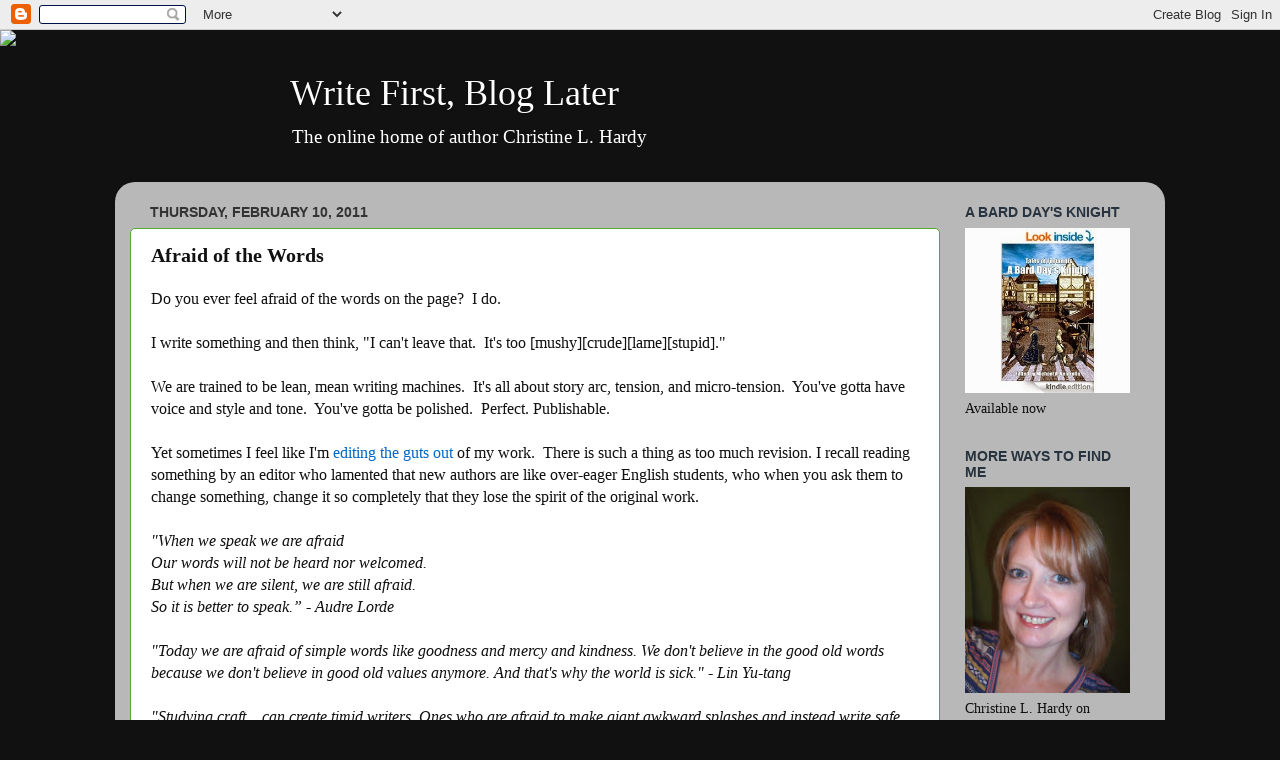

--- FILE ---
content_type: text/html; charset=UTF-8
request_url: https://writefirstbloglater.blogspot.com/2011/02/afraid-of-words.html
body_size: 19717
content:
<!DOCTYPE html>
<html class='v2' dir='ltr' lang='en'>
<head>
<link href='https://www.blogger.com/static/v1/widgets/335934321-css_bundle_v2.css' rel='stylesheet' type='text/css'/>
<meta content='width=1100' name='viewport'/>
<meta content='text/html; charset=UTF-8' http-equiv='Content-Type'/>
<meta content='blogger' name='generator'/>
<link href='https://writefirstbloglater.blogspot.com/favicon.ico' rel='icon' type='image/x-icon'/>
<link href='http://writefirstbloglater.blogspot.com/2011/02/afraid-of-words.html' rel='canonical'/>
<link rel="alternate" type="application/atom+xml" title="Write First, Blog Later - Atom" href="https://writefirstbloglater.blogspot.com/feeds/posts/default" />
<link rel="alternate" type="application/rss+xml" title="Write First, Blog Later - RSS" href="https://writefirstbloglater.blogspot.com/feeds/posts/default?alt=rss" />
<link rel="service.post" type="application/atom+xml" title="Write First, Blog Later - Atom" href="https://www.blogger.com/feeds/5922561838307837931/posts/default" />

<link rel="alternate" type="application/atom+xml" title="Write First, Blog Later - Atom" href="https://writefirstbloglater.blogspot.com/feeds/8754336722911704936/comments/default" />
<!--Can't find substitution for tag [blog.ieCssRetrofitLinks]-->
<meta content='http://writefirstbloglater.blogspot.com/2011/02/afraid-of-words.html' property='og:url'/>
<meta content='Afraid of the Words' property='og:title'/>
<meta content='Do you ever feel afraid of the words on the page?  I do.   I write something and then think, &quot;I can&#39;t leave that.  It&#39;s too [mushy][crude][l...' property='og:description'/>
<title>Write First, Blog Later: Afraid of the Words</title>
<style id='page-skin-1' type='text/css'><!--
/*-----------------------------------------------
Blogger Template Style
Name:     Picture Window
Designer: Blogger
URL:      www.blogger.com
----------------------------------------------- */
/* Content
----------------------------------------------- */
body {
font: normal normal 16px Georgia, Utopia, 'Palatino Linotype', Palatino, serif;
color: #111111;
background: #111111 none no-repeat scroll center center;
}
html body .region-inner {
min-width: 0;
max-width: 100%;
width: auto;
}
.content-outer {
font-size: 90%;
}
a:link {
text-decoration:none;
color: #0068c6;
}
a:visited {
text-decoration:none;
color: #073763;
}
a:hover {
text-decoration:underline;
color: #3d85c6;
}
.content-outer {
background: transparent none repeat scroll top left;
-moz-border-radius: 0;
-webkit-border-radius: 0;
-goog-ms-border-radius: 0;
border-radius: 0;
-moz-box-shadow: 0 0 0 rgba(0, 0, 0, .15);
-webkit-box-shadow: 0 0 0 rgba(0, 0, 0, .15);
-goog-ms-box-shadow: 0 0 0 rgba(0, 0, 0, .15);
box-shadow: 0 0 0 rgba(0, 0, 0, .15);
margin: 20px auto;
}
.content-inner {
padding: 0;
}
/* Header
----------------------------------------------- */
.header-outer {
background: transparent none repeat-x scroll top left;
_background-image: none;
color: #ffffff;
-moz-border-radius: 0;
-webkit-border-radius: 0;
-goog-ms-border-radius: 0;
border-radius: 0;
}
.Header img, .Header #header-inner {
-moz-border-radius: 0;
-webkit-border-radius: 0;
-goog-ms-border-radius: 0;
border-radius: 0;
}
.header-inner .Header .titlewrapper,
.header-inner .Header .descriptionwrapper {
padding-left: 0;
padding-right: 0;
}
.Header h1 {
font: normal normal 36px Georgia, Utopia, 'Palatino Linotype', Palatino, serif;
text-shadow: 1px 1px 3px rgba(0, 0, 0, 0.3);
}
.Header h1 a {
color: #ffffff;
}
.Header .description {
font-size: 130%;
}
/* Tabs
----------------------------------------------- */
.tabs-inner {
margin: .5em 20px 0;
padding: 0;
}
.tabs-inner .section {
margin: 0;
}
.tabs-inner .widget ul {
padding: 0;
background: transparent none repeat scroll bottom;
-moz-border-radius: 0;
-webkit-border-radius: 0;
-goog-ms-border-radius: 0;
border-radius: 0;
}
.tabs-inner .widget li {
border: none;
}
.tabs-inner .widget li a {
display: inline-block;
padding: .5em 1em;
margin-right: .25em;
color: #ffffff;
font: normal normal 16px Arial, Tahoma, Helvetica, FreeSans, sans-serif;
-moz-border-radius: 10px 10px 0 0;
-webkit-border-top-left-radius: 10px;
-webkit-border-top-right-radius: 10px;
-goog-ms-border-radius: 10px 10px 0 0;
border-radius: 10px 10px 0 0;
background: transparent url(https://resources.blogblog.com/blogblog/data/1kt/transparent/black50.png) repeat scroll top left;
border-right: 1px solid transparent;
}
.tabs-inner .widget li:first-child a {
padding-left: 1.25em;
-moz-border-radius-topleft: 10px;
-moz-border-radius-bottomleft: 0;
-webkit-border-top-left-radius: 10px;
-webkit-border-bottom-left-radius: 0;
-goog-ms-border-top-left-radius: 10px;
-goog-ms-border-bottom-left-radius: 0;
border-top-left-radius: 10px;
border-bottom-left-radius: 0;
}
.tabs-inner .widget li.selected a,
.tabs-inner .widget li a:hover {
position: relative;
z-index: 1;
background: transparent url(https://resources.blogblog.com/blogblog/data/1kt/transparent/white80.png) repeat scroll bottom;
color: #0068c6;
-moz-box-shadow: 0 0 3px rgba(0, 0, 0, .15);
-webkit-box-shadow: 0 0 3px rgba(0, 0, 0, .15);
-goog-ms-box-shadow: 0 0 3px rgba(0, 0, 0, .15);
box-shadow: 0 0 3px rgba(0, 0, 0, .15);
}
/* Headings
----------------------------------------------- */
h2 {
font: normal bold 100% Arial, Tahoma, Helvetica, FreeSans, sans-serif;
text-transform: uppercase;
color: #27333f;
margin: .5em 0;
}
/* Main
----------------------------------------------- */
.main-outer {
background: transparent url(https://resources.blogblog.com/blogblog/data/1kt/transparent/white80.png) repeat scroll top left;
-moz-border-radius: 20px 20px 0 0;
-webkit-border-top-left-radius: 20px;
-webkit-border-top-right-radius: 20px;
-webkit-border-bottom-left-radius: 0;
-webkit-border-bottom-right-radius: 0;
-goog-ms-border-radius: 20px 20px 0 0;
border-radius: 20px 20px 0 0;
-moz-box-shadow: 0 1px 3px rgba(0, 0, 0, .15);
-webkit-box-shadow: 0 1px 3px rgba(0, 0, 0, .15);
-goog-ms-box-shadow: 0 1px 3px rgba(0, 0, 0, .15);
box-shadow: 0 1px 3px rgba(0, 0, 0, .15);
}
.main-inner {
padding: 15px 20px 20px;
}
.main-inner .column-center-inner {
padding: 0 0;
}
.main-inner .column-left-inner {
padding-left: 0;
}
.main-inner .column-right-inner {
padding-right: 0;
}
/* Posts
----------------------------------------------- */
h3.post-title {
margin: 0;
font: normal bold 20px Georgia, Utopia, 'Palatino Linotype', Palatino, serif;
}
.comments h4 {
margin: 1em 0 0;
font: normal bold 20px Georgia, Utopia, 'Palatino Linotype', Palatino, serif;
}
.date-header span {
color: #333333;
}
.post-outer {
background-color: #ffffff;
border: solid 1px #53aa2d;
-moz-border-radius: 5px;
-webkit-border-radius: 5px;
border-radius: 5px;
-goog-ms-border-radius: 5px;
padding: 15px 20px;
margin: 0 -20px 20px;
}
.post-body {
line-height: 1.4;
font-size: 110%;
position: relative;
}
.post-header {
margin: 0 0 1.5em;
color: #888888;
line-height: 1.6;
}
.post-footer {
margin: .5em 0 0;
color: #888888;
line-height: 1.6;
}
#blog-pager {
font-size: 140%
}
#comments .comment-author {
padding-top: 1.5em;
border-top: dashed 1px #ccc;
border-top: dashed 1px rgba(128, 128, 128, .5);
background-position: 0 1.5em;
}
#comments .comment-author:first-child {
padding-top: 0;
border-top: none;
}
.avatar-image-container {
margin: .2em 0 0;
}
/* Comments
----------------------------------------------- */
.comments .comments-content .icon.blog-author {
background-repeat: no-repeat;
background-image: url([data-uri]);
}
.comments .comments-content .loadmore a {
border-top: 1px solid #3d85c6;
border-bottom: 1px solid #3d85c6;
}
.comments .continue {
border-top: 2px solid #3d85c6;
}
/* Widgets
----------------------------------------------- */
.widget ul, .widget #ArchiveList ul.flat {
padding: 0;
list-style: none;
}
.widget ul li, .widget #ArchiveList ul.flat li {
border-top: dashed 1px #ccc;
border-top: dashed 1px rgba(128, 128, 128, .5);
}
.widget ul li:first-child, .widget #ArchiveList ul.flat li:first-child {
border-top: none;
}
.widget .post-body ul {
list-style: disc;
}
.widget .post-body ul li {
border: none;
}
/* Footer
----------------------------------------------- */
.footer-outer {
color:#6a6a6a;
background: transparent url(https://resources.blogblog.com/blogblog/data/1kt/transparent/black50.png) repeat scroll top left;
-moz-border-radius: 0 0 20px 20px;
-webkit-border-top-left-radius: 0;
-webkit-border-top-right-radius: 0;
-webkit-border-bottom-left-radius: 20px;
-webkit-border-bottom-right-radius: 20px;
-goog-ms-border-radius: 0 0 20px 20px;
border-radius: 0 0 20px 20px;
-moz-box-shadow: 0 1px 3px rgba(0, 0, 0, .15);
-webkit-box-shadow: 0 1px 3px rgba(0, 0, 0, .15);
-goog-ms-box-shadow: 0 1px 3px rgba(0, 0, 0, .15);
box-shadow: 0 1px 3px rgba(0, 0, 0, .15);
}
.footer-inner {
padding: 10px 20px 20px;
}
.footer-outer a {
color: #99ccee;
}
.footer-outer a:visited {
color: #77aaee;
}
.footer-outer a:hover {
color: #33aaff;
}
.footer-outer .widget h2 {
color: #6a6a6a;
}
/* Mobile
----------------------------------------------- */
html body.mobile {
height: auto;
}
html body.mobile {
min-height: 480px;
background-size: 100% auto;
}
.mobile .body-fauxcolumn-outer {
background: transparent none repeat scroll top left;
}
html .mobile .mobile-date-outer, html .mobile .blog-pager {
border-bottom: none;
background: transparent url(https://resources.blogblog.com/blogblog/data/1kt/transparent/white80.png) repeat scroll top left;
margin-bottom: 10px;
}
.mobile .date-outer {
background: transparent url(https://resources.blogblog.com/blogblog/data/1kt/transparent/white80.png) repeat scroll top left;
}
.mobile .header-outer, .mobile .main-outer,
.mobile .post-outer, .mobile .footer-outer {
-moz-border-radius: 0;
-webkit-border-radius: 0;
-goog-ms-border-radius: 0;
border-radius: 0;
}
.mobile .content-outer,
.mobile .main-outer,
.mobile .post-outer {
background: inherit;
border: none;
}
.mobile .content-outer {
font-size: 100%;
}
.mobile-link-button {
background-color: #0068c6;
}
.mobile-link-button a:link, .mobile-link-button a:visited {
color: #ffffff;
}
.mobile-index-contents {
color: #111111;
}
.mobile .tabs-inner .PageList .widget-content {
background: transparent url(https://resources.blogblog.com/blogblog/data/1kt/transparent/white80.png) repeat scroll bottom;
color: #0068c6;
}
.mobile .tabs-inner .PageList .widget-content .pagelist-arrow {
border-left: 1px solid transparent;
}
#Header1 {width:700px;margin: auto}
--></style>
<style id='template-skin-1' type='text/css'><!--
body {
min-width: 1050px;
}
.content-outer, .content-fauxcolumn-outer, .region-inner {
min-width: 1050px;
max-width: 1050px;
_width: 1050px;
}
.main-inner .columns {
padding-left: 0px;
padding-right: 210px;
}
.main-inner .fauxcolumn-center-outer {
left: 0px;
right: 210px;
/* IE6 does not respect left and right together */
_width: expression(this.parentNode.offsetWidth -
parseInt("0px") -
parseInt("210px") + 'px');
}
.main-inner .fauxcolumn-left-outer {
width: 0px;
}
.main-inner .fauxcolumn-right-outer {
width: 210px;
}
.main-inner .column-left-outer {
width: 0px;
right: 100%;
margin-left: -0px;
}
.main-inner .column-right-outer {
width: 210px;
margin-right: -210px;
}
#layout {
min-width: 0;
}
#layout .content-outer {
min-width: 0;
width: 800px;
}
#layout .region-inner {
min-width: 0;
width: auto;
}
body#layout div.add_widget {
padding: 8px;
}
body#layout div.add_widget a {
margin-left: 32px;
}
--></style>
<link href='https://www.blogger.com/dyn-css/authorization.css?targetBlogID=5922561838307837931&amp;zx=af3d0a61-213f-4703-a4da-180e2e4dcd79' media='none' onload='if(media!=&#39;all&#39;)media=&#39;all&#39;' rel='stylesheet'/><noscript><link href='https://www.blogger.com/dyn-css/authorization.css?targetBlogID=5922561838307837931&amp;zx=af3d0a61-213f-4703-a4da-180e2e4dcd79' rel='stylesheet'/></noscript>
<meta name='google-adsense-platform-account' content='ca-host-pub-1556223355139109'/>
<meta name='google-adsense-platform-domain' content='blogspot.com'/>

</head>
<body class='loading variant-open'>
<div class='navbar section' id='navbar' name='Navbar'><div class='widget Navbar' data-version='1' id='Navbar1'><script type="text/javascript">
    function setAttributeOnload(object, attribute, val) {
      if(window.addEventListener) {
        window.addEventListener('load',
          function(){ object[attribute] = val; }, false);
      } else {
        window.attachEvent('onload', function(){ object[attribute] = val; });
      }
    }
  </script>
<div id="navbar-iframe-container"></div>
<script type="text/javascript" src="https://apis.google.com/js/platform.js"></script>
<script type="text/javascript">
      gapi.load("gapi.iframes:gapi.iframes.style.bubble", function() {
        if (gapi.iframes && gapi.iframes.getContext) {
          gapi.iframes.getContext().openChild({
              url: 'https://www.blogger.com/navbar/5922561838307837931?po\x3d8754336722911704936\x26origin\x3dhttps://writefirstbloglater.blogspot.com',
              where: document.getElementById("navbar-iframe-container"),
              id: "navbar-iframe"
          });
        }
      });
    </script><script type="text/javascript">
(function() {
var script = document.createElement('script');
script.type = 'text/javascript';
script.src = '//pagead2.googlesyndication.com/pagead/js/google_top_exp.js';
var head = document.getElementsByTagName('head')[0];
if (head) {
head.appendChild(script);
}})();
</script>
</div></div>
<div class='body-fauxcolumns'>
<div class='fauxcolumn-outer body-fauxcolumn-outer'>
<div class='cap-top'>
<div class='cap-left'></div>
<div class='cap-right'></div>
</div>
<div class='fauxborder-left'>
<div class='fauxborder-right'></div>
<div class='fauxcolumn-inner'>
</div>
</div>
<div class='cap-bottom'>
<div class='cap-left'></div>
<div class='cap-right'></div>
</div>
</div>
</div>
<div class='content'>
<div class='content-fauxcolumns'>
<div class='fauxcolumn-outer content-fauxcolumn-outer'>
<div class='cap-top'>
<div class='cap-left'></div>
<div class='cap-right'></div>
</div>
<div class='fauxborder-left'>
<div class='fauxborder-right'></div>
<div class='fauxcolumn-inner'>
</div>
</div>
<div class='cap-bottom'>
<div class='cap-left'></div>
<div class='cap-right'></div>
</div>
</div>
</div>
<div class='content-outer'>
<div class='content-cap-top cap-top'>
<div class='cap-left'></div>
<div class='cap-right'></div>
</div>
<div class='fauxborder-left content-fauxborder-left'>
<div class='fauxborder-right content-fauxborder-right'></div>
<div class='content-inner'>
<header>
<div class='header-outer'>
<div class='header-cap-top cap-top'>
<div class='cap-left'></div>
<div class='cap-right'></div>
</div>
<div class='fauxborder-left header-fauxborder-left'>
<div class='fauxborder-right header-fauxborder-right'></div>
<div class='region-inner header-inner'>
<div class='header section' id='header' name='Header'><div class='widget Header' data-version='1' id='Header1'>
<div id='header-inner'>
<div class='titlewrapper'>
<h1 class='title'>
<a href='https://writefirstbloglater.blogspot.com/'>
Write First, Blog Later
</a>
</h1>
</div>
<div class='descriptionwrapper'>
<p class='description'><span>The online home of author Christine L. Hardy</span></p>
</div>
</div>
</div></div>
</div>
</div>
<div class='header-cap-bottom cap-bottom'>
<div class='cap-left'></div>
<div class='cap-right'></div>
</div>
</div>
</header>
<div class='tabs-outer'>
<div class='tabs-cap-top cap-top'>
<div class='cap-left'></div>
<div class='cap-right'></div>
</div>
<div class='fauxborder-left tabs-fauxborder-left'>
<div class='fauxborder-right tabs-fauxborder-right'></div>
<div class='region-inner tabs-inner'>
<div class='tabs no-items section' id='crosscol' name='Cross-Column'></div>
<div class='tabs no-items section' id='crosscol-overflow' name='Cross-Column 2'></div>
</div>
</div>
<div class='tabs-cap-bottom cap-bottom'>
<div class='cap-left'></div>
<div class='cap-right'></div>
</div>
</div>
<div class='main-outer'>
<div class='main-cap-top cap-top'>
<div class='cap-left'></div>
<div class='cap-right'></div>
</div>
<div class='fauxborder-left main-fauxborder-left'>
<div class='fauxborder-right main-fauxborder-right'></div>
<div class='region-inner main-inner'>
<div class='columns fauxcolumns'>
<div class='fauxcolumn-outer fauxcolumn-center-outer'>
<div class='cap-top'>
<div class='cap-left'></div>
<div class='cap-right'></div>
</div>
<div class='fauxborder-left'>
<div class='fauxborder-right'></div>
<div class='fauxcolumn-inner'>
</div>
</div>
<div class='cap-bottom'>
<div class='cap-left'></div>
<div class='cap-right'></div>
</div>
</div>
<div class='fauxcolumn-outer fauxcolumn-left-outer'>
<div class='cap-top'>
<div class='cap-left'></div>
<div class='cap-right'></div>
</div>
<div class='fauxborder-left'>
<div class='fauxborder-right'></div>
<div class='fauxcolumn-inner'>
</div>
</div>
<div class='cap-bottom'>
<div class='cap-left'></div>
<div class='cap-right'></div>
</div>
</div>
<div class='fauxcolumn-outer fauxcolumn-right-outer'>
<div class='cap-top'>
<div class='cap-left'></div>
<div class='cap-right'></div>
</div>
<div class='fauxborder-left'>
<div class='fauxborder-right'></div>
<div class='fauxcolumn-inner'>
</div>
</div>
<div class='cap-bottom'>
<div class='cap-left'></div>
<div class='cap-right'></div>
</div>
</div>
<!-- corrects IE6 width calculation -->
<div class='columns-inner'>
<div class='column-center-outer'>
<div class='column-center-inner'>
<div class='main section' id='main' name='Main'><div class='widget Blog' data-version='1' id='Blog1'>
<div class='blog-posts hfeed'>

          <div class="date-outer">
        
<h2 class='date-header'><span>Thursday, February 10, 2011</span></h2>

          <div class="date-posts">
        
<div class='post-outer'>
<div class='post hentry uncustomized-post-template' itemprop='blogPost' itemscope='itemscope' itemtype='http://schema.org/BlogPosting'>
<meta content='5922561838307837931' itemprop='blogId'/>
<meta content='8754336722911704936' itemprop='postId'/>
<a name='8754336722911704936'></a>
<h3 class='post-title entry-title' itemprop='name'>
Afraid of the Words
</h3>
<div class='post-header'>
<div class='post-header-line-1'></div>
</div>
<div class='post-body entry-content' id='post-body-8754336722911704936' itemprop='description articleBody'>
Do you ever feel afraid of the words on the page?&nbsp; I do.<br />
<br />
I write something and then think, "I can't leave that.&nbsp; It's too [mushy][crude][lame][stupid]."<br />
<br />
We are trained to be lean, mean writing machines.&nbsp; It's all about story arc, tension, and micro-tension.&nbsp; You've gotta have voice and style and tone.&nbsp; You've gotta be polished.&nbsp; Perfect. Publishable.<br />
<br />
Yet sometimes I feel like I'm <a href="http://thewritershole.blogspot.com/2010/11/editing-guts-out-of-story.html">editing the guts out</a> of my work.&nbsp; There is such a thing as too much revision. I recall reading something by an editor who lamented that new authors are like over-eager English students, who when you ask them to change something, change it so completely that they lose the spirit of the original work.<br />
<br />
<div style="text-align: left;"><i>"When we speak we are afraid</i></div><div style="text-align: left;"></div><div style="text-align: left;"><i>Our words will not be heard nor welcomed.</i></div><div style="text-align: left;"></div><div style="text-align: left;"><i>But when we are silent, we are still afraid.</i></div><div style="text-align: left;"></div><div style="text-align: left;"><i>So it is better to speak.&#8221; - Audre Lorde</i></div><div style="text-align: left;"><i><br />
</i></div><div style="text-align: left;"><i>"Today we are afraid of simple words like goodness and mercy and  kindness. We don't believe in the good old words because we don't  believe in good old values anymore. And that's why the world is sick." - Lin Yu-tang</i></div><div style="text-align: left;"><br />
</div><div style="text-align: left;"><i>"</i><i>Studying  craft... can  create timid writers. Ones who are afraid to make giant awkward splashes  and instead write safe, neat sentences that may conform to guidelines  but are often uninspired. There is a time for rules in writing, but one  should only cage the beast after it has been let free to run and wrestle  and tumble in the mud until it is exhausted and ready to collapse,  willingly, inside the cage." - Rebecca Hargreaves</i></div><div style="text-align: left;"></div><b><br />
</b><br />
<b>Have you ever been afraid of words? How did you overcome it?  Or are you still working to find the right balance?</b>
<div style='clear: both;'></div>
</div>
<div class='post-footer'>
<div class='post-footer-line post-footer-line-1'>
<span class='post-author vcard'>
Posted by
<span class='fn' itemprop='author' itemscope='itemscope' itemtype='http://schema.org/Person'>
<span itemprop='name'>Nighfala</span>
</span>
</span>
<span class='post-timestamp'>
at
<meta content='http://writefirstbloglater.blogspot.com/2011/02/afraid-of-words.html' itemprop='url'/>
<a class='timestamp-link' href='https://writefirstbloglater.blogspot.com/2011/02/afraid-of-words.html' rel='bookmark' title='permanent link'><abbr class='published' itemprop='datePublished' title='2011-02-10T19:58:00-05:00'>7:58&#8239;PM</abbr></a>
</span>
<span class='post-comment-link'>
</span>
<span class='post-icons'>
<span class='item-control blog-admin pid-1231936898'>
<a href='https://www.blogger.com/post-edit.g?blogID=5922561838307837931&postID=8754336722911704936&from=pencil' title='Edit Post'>
<img alt='' class='icon-action' height='18' src='https://resources.blogblog.com/img/icon18_edit_allbkg.gif' width='18'/>
</a>
</span>
</span>
<div class='post-share-buttons goog-inline-block'>
</div>
</div>
<div class='post-footer-line post-footer-line-2'>
<span class='post-labels'>
</span>
</div>
<div class='post-footer-line post-footer-line-3'>
<span class='post-location'>
</span>
</div>
</div>
</div>
<div class='comments' id='comments'>
<a name='comments'></a>
<h4>9 comments:</h4>
<div class='comments-content'>
<script async='async' src='' type='text/javascript'></script>
<script type='text/javascript'>
    (function() {
      var items = null;
      var msgs = null;
      var config = {};

// <![CDATA[
      var cursor = null;
      if (items && items.length > 0) {
        cursor = parseInt(items[items.length - 1].timestamp) + 1;
      }

      var bodyFromEntry = function(entry) {
        var text = (entry &&
                    ((entry.content && entry.content.$t) ||
                     (entry.summary && entry.summary.$t))) ||
            '';
        if (entry && entry.gd$extendedProperty) {
          for (var k in entry.gd$extendedProperty) {
            if (entry.gd$extendedProperty[k].name == 'blogger.contentRemoved') {
              return '<span class="deleted-comment">' + text + '</span>';
            }
          }
        }
        return text;
      }

      var parse = function(data) {
        cursor = null;
        var comments = [];
        if (data && data.feed && data.feed.entry) {
          for (var i = 0, entry; entry = data.feed.entry[i]; i++) {
            var comment = {};
            // comment ID, parsed out of the original id format
            var id = /blog-(\d+).post-(\d+)/.exec(entry.id.$t);
            comment.id = id ? id[2] : null;
            comment.body = bodyFromEntry(entry);
            comment.timestamp = Date.parse(entry.published.$t) + '';
            if (entry.author && entry.author.constructor === Array) {
              var auth = entry.author[0];
              if (auth) {
                comment.author = {
                  name: (auth.name ? auth.name.$t : undefined),
                  profileUrl: (auth.uri ? auth.uri.$t : undefined),
                  avatarUrl: (auth.gd$image ? auth.gd$image.src : undefined)
                };
              }
            }
            if (entry.link) {
              if (entry.link[2]) {
                comment.link = comment.permalink = entry.link[2].href;
              }
              if (entry.link[3]) {
                var pid = /.*comments\/default\/(\d+)\?.*/.exec(entry.link[3].href);
                if (pid && pid[1]) {
                  comment.parentId = pid[1];
                }
              }
            }
            comment.deleteclass = 'item-control blog-admin';
            if (entry.gd$extendedProperty) {
              for (var k in entry.gd$extendedProperty) {
                if (entry.gd$extendedProperty[k].name == 'blogger.itemClass') {
                  comment.deleteclass += ' ' + entry.gd$extendedProperty[k].value;
                } else if (entry.gd$extendedProperty[k].name == 'blogger.displayTime') {
                  comment.displayTime = entry.gd$extendedProperty[k].value;
                }
              }
            }
            comments.push(comment);
          }
        }
        return comments;
      };

      var paginator = function(callback) {
        if (hasMore()) {
          var url = config.feed + '?alt=json&v=2&orderby=published&reverse=false&max-results=50';
          if (cursor) {
            url += '&published-min=' + new Date(cursor).toISOString();
          }
          window.bloggercomments = function(data) {
            var parsed = parse(data);
            cursor = parsed.length < 50 ? null
                : parseInt(parsed[parsed.length - 1].timestamp) + 1
            callback(parsed);
            window.bloggercomments = null;
          }
          url += '&callback=bloggercomments';
          var script = document.createElement('script');
          script.type = 'text/javascript';
          script.src = url;
          document.getElementsByTagName('head')[0].appendChild(script);
        }
      };
      var hasMore = function() {
        return !!cursor;
      };
      var getMeta = function(key, comment) {
        if ('iswriter' == key) {
          var matches = !!comment.author
              && comment.author.name == config.authorName
              && comment.author.profileUrl == config.authorUrl;
          return matches ? 'true' : '';
        } else if ('deletelink' == key) {
          return config.baseUri + '/comment/delete/'
               + config.blogId + '/' + comment.id;
        } else if ('deleteclass' == key) {
          return comment.deleteclass;
        }
        return '';
      };

      var replybox = null;
      var replyUrlParts = null;
      var replyParent = undefined;

      var onReply = function(commentId, domId) {
        if (replybox == null) {
          // lazily cache replybox, and adjust to suit this style:
          replybox = document.getElementById('comment-editor');
          if (replybox != null) {
            replybox.height = '250px';
            replybox.style.display = 'block';
            replyUrlParts = replybox.src.split('#');
          }
        }
        if (replybox && (commentId !== replyParent)) {
          replybox.src = '';
          document.getElementById(domId).insertBefore(replybox, null);
          replybox.src = replyUrlParts[0]
              + (commentId ? '&parentID=' + commentId : '')
              + '#' + replyUrlParts[1];
          replyParent = commentId;
        }
      };

      var hash = (window.location.hash || '#').substring(1);
      var startThread, targetComment;
      if (/^comment-form_/.test(hash)) {
        startThread = hash.substring('comment-form_'.length);
      } else if (/^c[0-9]+$/.test(hash)) {
        targetComment = hash.substring(1);
      }

      // Configure commenting API:
      var configJso = {
        'maxDepth': config.maxThreadDepth
      };
      var provider = {
        'id': config.postId,
        'data': items,
        'loadNext': paginator,
        'hasMore': hasMore,
        'getMeta': getMeta,
        'onReply': onReply,
        'rendered': true,
        'initComment': targetComment,
        'initReplyThread': startThread,
        'config': configJso,
        'messages': msgs
      };

      var render = function() {
        if (window.goog && window.goog.comments) {
          var holder = document.getElementById('comment-holder');
          window.goog.comments.render(holder, provider);
        }
      };

      // render now, or queue to render when library loads:
      if (window.goog && window.goog.comments) {
        render();
      } else {
        window.goog = window.goog || {};
        window.goog.comments = window.goog.comments || {};
        window.goog.comments.loadQueue = window.goog.comments.loadQueue || [];
        window.goog.comments.loadQueue.push(render);
      }
    })();
// ]]>
  </script>
<div id='comment-holder'>
<div class="comment-thread toplevel-thread"><ol id="top-ra"><li class="comment" id="c274033484076146546"><div class="avatar-image-container"><img src="//blogger.googleusercontent.com/img/b/R29vZ2xl/AVvXsEgYOSmVE3B9lPti5HdTq34OPa9TfSGwTMnW7sj1Wpo_NBfHxl13wJ_wCWISnKqBRbaXA5A7RCrAp8I_c1yr_7G3hmJWuyIqmvlLbwUtKxMx7DsgB5Z3sLrP3S5MJk-wNkE/s45-c/Liz+curly+hair.jpg" alt=""/></div><div class="comment-block"><div class="comment-header"><cite class="user"><a href="https://www.blogger.com/profile/06634213563563094173" rel="nofollow">Chandara</a></cite><span class="icon user "></span><span class="datetime secondary-text"><a rel="nofollow" href="https://writefirstbloglater.blogspot.com/2011/02/afraid-of-words.html?showComment=1297388669666#c274033484076146546">February 10, 2011 at 8:44&#8239;PM</a></span></div><p class="comment-content">I&#39;ve never thought about it like this.  I guess I&#39;m still trying to find the right balance.</p><span class="comment-actions secondary-text"><a class="comment-reply" target="_self" data-comment-id="274033484076146546">Reply</a><span class="item-control blog-admin blog-admin pid-1288573798"><a target="_self" href="https://www.blogger.com/comment/delete/5922561838307837931/274033484076146546">Delete</a></span></span></div><div class="comment-replies"><div id="c274033484076146546-rt" class="comment-thread inline-thread hidden"><span class="thread-toggle thread-expanded"><span class="thread-arrow"></span><span class="thread-count"><a target="_self">Replies</a></span></span><ol id="c274033484076146546-ra" class="thread-chrome thread-expanded"><div></div><div id="c274033484076146546-continue" class="continue"><a class="comment-reply" target="_self" data-comment-id="274033484076146546">Reply</a></div></ol></div></div><div class="comment-replybox-single" id="c274033484076146546-ce"></div></li><li class="comment" id="c4297421527858074936"><div class="avatar-image-container"><img src="//blogger.googleusercontent.com/img/b/R29vZ2xl/AVvXsEg6cT2_W9ALA35ZO2Tn81HKSAYKhsMUaK_W2ML3euvRDjhOd43uHop95WVHagJmxm0pDw4c48tFzaJEKytaCvclb15-Dr_Zvpp-MW1FzluZ_uHra4s0AOU0who0ur18jLM/s45-c/49082985-7969-40ED-9898-BFF805BE0B8D.jpeg" alt=""/></div><div class="comment-block"><div class="comment-header"><cite class="user"><a href="https://www.blogger.com/profile/17143502548162174269" rel="nofollow">Sage Ravenwood</a></cite><span class="icon user "></span><span class="datetime secondary-text"><a rel="nofollow" href="https://writefirstbloglater.blogspot.com/2011/02/afraid-of-words.html?showComment=1297389780789#c4297421527858074936">February 10, 2011 at 9:03&#8239;PM</a></span></div><p class="comment-content">I so feel that line about &#39;editing the guts&#39; out of your work. There are times I have to simply believe some words are meant to be, and let them carry the story. In the end, you know how the story is suppose to sound, it&#39;s your voice, all you need to do is believe. (Hugs)Indigo</p><span class="comment-actions secondary-text"><a class="comment-reply" target="_self" data-comment-id="4297421527858074936">Reply</a><span class="item-control blog-admin blog-admin pid-2068512418"><a target="_self" href="https://www.blogger.com/comment/delete/5922561838307837931/4297421527858074936">Delete</a></span></span></div><div class="comment-replies"><div id="c4297421527858074936-rt" class="comment-thread inline-thread hidden"><span class="thread-toggle thread-expanded"><span class="thread-arrow"></span><span class="thread-count"><a target="_self">Replies</a></span></span><ol id="c4297421527858074936-ra" class="thread-chrome thread-expanded"><div></div><div id="c4297421527858074936-continue" class="continue"><a class="comment-reply" target="_self" data-comment-id="4297421527858074936">Reply</a></div></ol></div></div><div class="comment-replybox-single" id="c4297421527858074936-ce"></div></li><li class="comment" id="c4704067054890553511"><div class="avatar-image-container"><img src="//www.blogger.com/img/blogger_logo_round_35.png" alt=""/></div><div class="comment-block"><div class="comment-header"><cite class="user"><a href="https://www.blogger.com/profile/04015624747225433940" rel="nofollow">Elisabeth</a></cite><span class="icon user "></span><span class="datetime secondary-text"><a rel="nofollow" href="https://writefirstbloglater.blogspot.com/2011/02/afraid-of-words.html?showComment=1297394795355#c4704067054890553511">February 10, 2011 at 10:26&#8239;PM</a></span></div><p class="comment-content">I&#39;m wary of editing too Christine.  It&#39;s infinitely valuable but only when done with a light touch.  <br><br>i tend to trust my first drafts, but refine them slowly and gently.  I&#39;m wary of editors who try to impose their own voice, over the writer&#39;s.  Balanced  editing assists.  It does not take over.</p><span class="comment-actions secondary-text"><a class="comment-reply" target="_self" data-comment-id="4704067054890553511">Reply</a><span class="item-control blog-admin blog-admin pid-2030912144"><a target="_self" href="https://www.blogger.com/comment/delete/5922561838307837931/4704067054890553511">Delete</a></span></span></div><div class="comment-replies"><div id="c4704067054890553511-rt" class="comment-thread inline-thread hidden"><span class="thread-toggle thread-expanded"><span class="thread-arrow"></span><span class="thread-count"><a target="_self">Replies</a></span></span><ol id="c4704067054890553511-ra" class="thread-chrome thread-expanded"><div></div><div id="c4704067054890553511-continue" class="continue"><a class="comment-reply" target="_self" data-comment-id="4704067054890553511">Reply</a></div></ol></div></div><div class="comment-replybox-single" id="c4704067054890553511-ce"></div></li><li class="comment" id="c4151040497383266861"><div class="avatar-image-container"><img src="//blogger.googleusercontent.com/img/b/R29vZ2xl/AVvXsEh3oRWoEi65Ty_QMKcHcMpIhAk93hSJXODhh94m_02FqHE5WmUdKkU08KPIxbPMH2bO-ioep_ZJ_KMsBsgY7P7Utv02shejdy5pYK-64dX7wJcg4gBZckC_B-wTEjhxOOs/s45-c/PB160101.JPG" alt=""/></div><div class="comment-block"><div class="comment-header"><cite class="user"><a href="https://www.blogger.com/profile/01842228644349167297" rel="nofollow">Brenda Susan</a></cite><span class="icon user "></span><span class="datetime secondary-text"><a rel="nofollow" href="https://writefirstbloglater.blogspot.com/2011/02/afraid-of-words.html?showComment=1297397520861#c4151040497383266861">February 10, 2011 at 11:12&#8239;PM</a></span></div><p class="comment-content">Your words in this post have challenged me and inspired me. Thank you!</p><span class="comment-actions secondary-text"><a class="comment-reply" target="_self" data-comment-id="4151040497383266861">Reply</a><span class="item-control blog-admin blog-admin pid-1528163376"><a target="_self" href="https://www.blogger.com/comment/delete/5922561838307837931/4151040497383266861">Delete</a></span></span></div><div class="comment-replies"><div id="c4151040497383266861-rt" class="comment-thread inline-thread hidden"><span class="thread-toggle thread-expanded"><span class="thread-arrow"></span><span class="thread-count"><a target="_self">Replies</a></span></span><ol id="c4151040497383266861-ra" class="thread-chrome thread-expanded"><div></div><div id="c4151040497383266861-continue" class="continue"><a class="comment-reply" target="_self" data-comment-id="4151040497383266861">Reply</a></div></ol></div></div><div class="comment-replybox-single" id="c4151040497383266861-ce"></div></li><li class="comment" id="c7862750901471535889"><div class="avatar-image-container"><img src="//blogger.googleusercontent.com/img/b/R29vZ2xl/AVvXsEj6Og3tapJzFBTRMv94kM-6uwRoKxKZTBO9n65mpw4nq0DsUVF5NfC8cmBGMhFcAqammAmjUCmzrb2yp90n0e6TzGXUanY8wDeE1u_8PC9jq7Dkr1GGFStSIKbuEHemJw/s45-c/20200703_101841_HDR.jpg" alt=""/></div><div class="comment-block"><div class="comment-header"><cite class="user"><a href="https://www.blogger.com/profile/08715849844092553699" rel="nofollow">dolorah</a></cite><span class="icon user "></span><span class="datetime secondary-text"><a rel="nofollow" href="https://writefirstbloglater.blogspot.com/2011/02/afraid-of-words.html?showComment=1297402870727#c7862750901471535889">February 11, 2011 at 12:41&#8239;AM</a></span></div><p class="comment-content">Balance is forever my nemisis.  It stumps me consistently.  I just have to keep writing . .<br><br>.......dhole</p><span class="comment-actions secondary-text"><a class="comment-reply" target="_self" data-comment-id="7862750901471535889">Reply</a><span class="item-control blog-admin blog-admin pid-706461888"><a target="_self" href="https://www.blogger.com/comment/delete/5922561838307837931/7862750901471535889">Delete</a></span></span></div><div class="comment-replies"><div id="c7862750901471535889-rt" class="comment-thread inline-thread hidden"><span class="thread-toggle thread-expanded"><span class="thread-arrow"></span><span class="thread-count"><a target="_self">Replies</a></span></span><ol id="c7862750901471535889-ra" class="thread-chrome thread-expanded"><div></div><div id="c7862750901471535889-continue" class="continue"><a class="comment-reply" target="_self" data-comment-id="7862750901471535889">Reply</a></div></ol></div></div><div class="comment-replybox-single" id="c7862750901471535889-ce"></div></li><li class="comment" id="c6780042899890854649"><div class="avatar-image-container"><img src="//blogger.googleusercontent.com/img/b/R29vZ2xl/AVvXsEgGO04KdrY-_jFV6sTnUsm3l3RIYJRUlIcU1GpYI6Co27z8GwM8ME5JgzGaD7ZEJoxBoRpLbk19um2jYsWxDEVvWefpcnnVpv-QQ-udCoqc3xJrjUI-HZlbdYPuTi4zYbc/s45-c/michelle+2011.jpg" alt=""/></div><div class="comment-block"><div class="comment-header"><cite class="user"><a href="https://www.blogger.com/profile/05747275507200268417" rel="nofollow">Michelle Gregory</a></cite><span class="icon user "></span><span class="datetime secondary-text"><a rel="nofollow" href="https://writefirstbloglater.blogspot.com/2011/02/afraid-of-words.html?showComment=1297403511079#c6780042899890854649">February 11, 2011 at 12:51&#8239;AM</a></span></div><p class="comment-content">that first scene in my first chapter that you read... i tried writing that one perfectly and it didn&#39;t sound like me. when i read first chapters that are tight and perfect, i don&#39;t go on reading. it&#39;s like the author is trying too hard. i sure don&#39;t want my stories to sound that way.</p><span class="comment-actions secondary-text"><a class="comment-reply" target="_self" data-comment-id="6780042899890854649">Reply</a><span class="item-control blog-admin blog-admin pid-605626561"><a target="_self" href="https://www.blogger.com/comment/delete/5922561838307837931/6780042899890854649">Delete</a></span></span></div><div class="comment-replies"><div id="c6780042899890854649-rt" class="comment-thread inline-thread hidden"><span class="thread-toggle thread-expanded"><span class="thread-arrow"></span><span class="thread-count"><a target="_self">Replies</a></span></span><ol id="c6780042899890854649-ra" class="thread-chrome thread-expanded"><div></div><div id="c6780042899890854649-continue" class="continue"><a class="comment-reply" target="_self" data-comment-id="6780042899890854649">Reply</a></div></ol></div></div><div class="comment-replybox-single" id="c6780042899890854649-ce"></div></li><li class="comment" id="c8568781220732439146"><div class="avatar-image-container"><img src="//blogger.googleusercontent.com/img/b/R29vZ2xl/AVvXsEjIwYlM0bVjy_ueYVJ_11-aS7NXK07qBzyIXqwKDbwuLwa_zhbkG3Wzn7mwtMYp6wdcIwDKrJSgA3clNVrbx6VCP5xmWDqYkw7jOQNeh-P61NfQj3_EdVvTyzrhn0RNu4A/s45-c/23JUNE13_08-small.jpg" alt=""/></div><div class="comment-block"><div class="comment-header"><cite class="user"><a href="https://www.blogger.com/profile/10889900730906728317" rel="nofollow">Jessica Bell</a></cite><span class="icon user "></span><span class="datetime secondary-text"><a rel="nofollow" href="https://writefirstbloglater.blogspot.com/2011/02/afraid-of-words.html?showComment=1297421070864#c8568781220732439146">February 11, 2011 at 5:44&#8239;AM</a></span></div><p class="comment-content">The best advice I ever got was &quot;Write from your heart&quot;. When I forgot about all the rules, I got a publishing contract. Speak from your heart. It will shine through and make your story glow! Seriously. Just try it. Don&#39;t censor ANYTHING. Be real, be honest, be true to yourself.</p><span class="comment-actions secondary-text"><a class="comment-reply" target="_self" data-comment-id="8568781220732439146">Reply</a><span class="item-control blog-admin blog-admin pid-1746554695"><a target="_self" href="https://www.blogger.com/comment/delete/5922561838307837931/8568781220732439146">Delete</a></span></span></div><div class="comment-replies"><div id="c8568781220732439146-rt" class="comment-thread inline-thread hidden"><span class="thread-toggle thread-expanded"><span class="thread-arrow"></span><span class="thread-count"><a target="_self">Replies</a></span></span><ol id="c8568781220732439146-ra" class="thread-chrome thread-expanded"><div></div><div id="c8568781220732439146-continue" class="continue"><a class="comment-reply" target="_self" data-comment-id="8568781220732439146">Reply</a></div></ol></div></div><div class="comment-replybox-single" id="c8568781220732439146-ce"></div></li><li class="comment" id="c1655984293245937536"><div class="avatar-image-container"><img src="//blogger.googleusercontent.com/img/b/R29vZ2xl/AVvXsEieuR4-WaDRK-zSBMESS9AfCAxNVcLIhL5e6cAw1fmZ4BlY9WYaE6HuTFNp6Q-IgtVWkDbeE0hv9kIZuCDgjuxZItB2gQoJXWXQYhjWAHNJNiBkoPajeuMt9Ug7v4PHyQ/s45-c/IMG_0938.jpg" alt=""/></div><div class="comment-block"><div class="comment-header"><cite class="user"><a href="https://www.blogger.com/profile/02880501542510014819" rel="nofollow">Becky Wallace</a></cite><span class="icon user "></span><span class="datetime secondary-text"><a rel="nofollow" href="https://writefirstbloglater.blogspot.com/2011/02/afraid-of-words.html?showComment=1297541615453#c1655984293245937536">February 12, 2011 at 3:13&#8239;PM</a></span></div><p class="comment-content">If you figure it out, let me know.</p><span class="comment-actions secondary-text"><a class="comment-reply" target="_self" data-comment-id="1655984293245937536">Reply</a><span class="item-control blog-admin blog-admin pid-1916615783"><a target="_self" href="https://www.blogger.com/comment/delete/5922561838307837931/1655984293245937536">Delete</a></span></span></div><div class="comment-replies"><div id="c1655984293245937536-rt" class="comment-thread inline-thread hidden"><span class="thread-toggle thread-expanded"><span class="thread-arrow"></span><span class="thread-count"><a target="_self">Replies</a></span></span><ol id="c1655984293245937536-ra" class="thread-chrome thread-expanded"><div></div><div id="c1655984293245937536-continue" class="continue"><a class="comment-reply" target="_self" data-comment-id="1655984293245937536">Reply</a></div></ol></div></div><div class="comment-replybox-single" id="c1655984293245937536-ce"></div></li><li class="comment" id="c1356671869856114308"><div class="avatar-image-container"><img src="//www.blogger.com/img/blogger_logo_round_35.png" alt=""/></div><div class="comment-block"><div class="comment-header"><cite class="user"><a href="https://www.blogger.com/profile/01745824744507928211" rel="nofollow">Nighfala</a></cite><span class="icon user blog-author"></span><span class="datetime secondary-text"><a rel="nofollow" href="https://writefirstbloglater.blogspot.com/2011/02/afraid-of-words.html?showComment=1297907027225#c1356671869856114308">February 16, 2011 at 8:43&#8239;PM</a></span></div><p class="comment-content">Jessica, your comment was wonderful. Thank you so much for the encouragement. I am neck-deep in revision and hating my book right now.</p><span class="comment-actions secondary-text"><a class="comment-reply" target="_self" data-comment-id="1356671869856114308">Reply</a><span class="item-control blog-admin blog-admin pid-1231936898"><a target="_self" href="https://www.blogger.com/comment/delete/5922561838307837931/1356671869856114308">Delete</a></span></span></div><div class="comment-replies"><div id="c1356671869856114308-rt" class="comment-thread inline-thread hidden"><span class="thread-toggle thread-expanded"><span class="thread-arrow"></span><span class="thread-count"><a target="_self">Replies</a></span></span><ol id="c1356671869856114308-ra" class="thread-chrome thread-expanded"><div></div><div id="c1356671869856114308-continue" class="continue"><a class="comment-reply" target="_self" data-comment-id="1356671869856114308">Reply</a></div></ol></div></div><div class="comment-replybox-single" id="c1356671869856114308-ce"></div></li></ol><div id="top-continue" class="continue"><a class="comment-reply" target="_self">Add comment</a></div><div class="comment-replybox-thread" id="top-ce"></div><div class="loadmore hidden" data-post-id="8754336722911704936"><a target="_self">Load more...</a></div></div>
</div>
</div>
<p class='comment-footer'>
<div class='comment-form'>
<a name='comment-form'></a>
<p>I apologize for the word verification. I hate it, but the spammers made me do it. </p>
<a href='https://www.blogger.com/comment/frame/5922561838307837931?po=8754336722911704936&hl=en&saa=85391&origin=https://writefirstbloglater.blogspot.com' id='comment-editor-src'></a>
<iframe allowtransparency='true' class='blogger-iframe-colorize blogger-comment-from-post' frameborder='0' height='410px' id='comment-editor' name='comment-editor' src='' width='100%'></iframe>
<script src='https://www.blogger.com/static/v1/jsbin/1345082660-comment_from_post_iframe.js' type='text/javascript'></script>
<script type='text/javascript'>
      BLOG_CMT_createIframe('https://www.blogger.com/rpc_relay.html');
    </script>
</div>
</p>
<div id='backlinks-container'>
<div id='Blog1_backlinks-container'>
</div>
</div>
</div>
</div>

        </div></div>
      
</div>
<div class='blog-pager' id='blog-pager'>
<span id='blog-pager-newer-link'>
<a class='blog-pager-newer-link' href='https://writefirstbloglater.blogspot.com/2011/02/six-sentence-sunday.html' id='Blog1_blog-pager-newer-link' title='Newer Post'>Newer Post</a>
</span>
<span id='blog-pager-older-link'>
<a class='blog-pager-older-link' href='https://writefirstbloglater.blogspot.com/2011/02/poll-whats-your-favorite-chocolate.html' id='Blog1_blog-pager-older-link' title='Older Post'>Older Post</a>
</span>
<a class='home-link' href='https://writefirstbloglater.blogspot.com/'>Home</a>
</div>
<div class='clear'></div>
<div class='post-feeds'>
<div class='feed-links'>
Subscribe to:
<a class='feed-link' href='https://writefirstbloglater.blogspot.com/feeds/8754336722911704936/comments/default' target='_blank' type='application/atom+xml'>Post Comments (Atom)</a>
</div>
</div>
</div></div>
</div>
</div>
<div class='column-left-outer'>
<div class='column-left-inner'>
<aside>
</aside>
</div>
</div>
<div class='column-right-outer'>
<div class='column-right-inner'>
<aside>
<div class='sidebar section' id='sidebar-right-1'><div class='widget Image' data-version='1' id='Image6'>
<h2>A Bard Day's Knight</h2>
<div class='widget-content'>
<a href='http://www.amazon.com/Bard-Days-Knight-Michael-Ventrella-ebook/dp/B00ULK874A/ref=sr_1_1?s=books&ie=UTF8&qid=1429392095&sr=1-1&keywords=ventrella+knight'>
<img alt='A Bard Day&#39;s Knight' height='165' id='Image6_img' src='https://blogger.googleusercontent.com/img/b/R29vZ2xl/AVvXsEhsObXAJiqNm2iOa8kQajAwYouSWgr37FFp6Nt2OUOOqicClejG9XGeU0eNcT_kzEY33t1JlI3v1JbNJ0_U6JPAzlnXgQx96BsC6aImgYs3jPc9GM3ytSAZVx8p2ItIrVIdYCSEmCHyJhqx/s1600/Fortannis.jpg' width='165'/>
</a>
<br/>
<span class='caption'>Available now</span>
</div>
<div class='clear'></div>
</div><div class='widget Image' data-version='1' id='Image5'>
<h2>More Ways to Find Me</h2>
<div class='widget-content'>
<img alt='More Ways to Find Me' height='215' id='Image5_img' src='https://blogger.googleusercontent.com/img/b/R29vZ2xl/AVvXsEj9dnpxgLfHDtSSR03GB2nyKjl2iIivb7hZUUl2e9G6THoelLaik0Cz8h4ubvPqVdIOabx4XID2xiswI5MmT_8qwoaBjYjevGmi_EkjmF40sRZQ-qCb2x-jUqMoaeuu0rTPFGMgVgrDibPv/s215/10628537_711484058930302_5458742438449028331_n.jpg' width='172'/>
<br/>
<span class='caption'>Christine L. Hardy on Facebook, @crishardy on Twitter</span>
</div>
<div class='clear'></div>
</div><div class='widget Subscribe' data-version='1' id='Subscribe1'>
<div style='white-space:nowrap'>
<h2 class='title'>Subscribe To</h2>
<div class='widget-content'>
<div class='subscribe-wrapper subscribe-type-POST'>
<div class='subscribe expanded subscribe-type-POST' id='SW_READER_LIST_Subscribe1POST' style='display:none;'>
<div class='top'>
<span class='inner' onclick='return(_SW_toggleReaderList(event, "Subscribe1POST"));'>
<img class='subscribe-dropdown-arrow' src='https://resources.blogblog.com/img/widgets/arrow_dropdown.gif'/>
<img align='absmiddle' alt='' border='0' class='feed-icon' src='https://resources.blogblog.com/img/icon_feed12.png'/>
Posts
</span>
<div class='feed-reader-links'>
<a class='feed-reader-link' href='https://www.netvibes.com/subscribe.php?url=https%3A%2F%2Fwritefirstbloglater.blogspot.com%2Ffeeds%2Fposts%2Fdefault' target='_blank'>
<img src='https://resources.blogblog.com/img/widgets/subscribe-netvibes.png'/>
</a>
<a class='feed-reader-link' href='https://add.my.yahoo.com/content?url=https%3A%2F%2Fwritefirstbloglater.blogspot.com%2Ffeeds%2Fposts%2Fdefault' target='_blank'>
<img src='https://resources.blogblog.com/img/widgets/subscribe-yahoo.png'/>
</a>
<a class='feed-reader-link' href='https://writefirstbloglater.blogspot.com/feeds/posts/default' target='_blank'>
<img align='absmiddle' class='feed-icon' src='https://resources.blogblog.com/img/icon_feed12.png'/>
                  Atom
                </a>
</div>
</div>
<div class='bottom'></div>
</div>
<div class='subscribe' id='SW_READER_LIST_CLOSED_Subscribe1POST' onclick='return(_SW_toggleReaderList(event, "Subscribe1POST"));'>
<div class='top'>
<span class='inner'>
<img class='subscribe-dropdown-arrow' src='https://resources.blogblog.com/img/widgets/arrow_dropdown.gif'/>
<span onclick='return(_SW_toggleReaderList(event, "Subscribe1POST"));'>
<img align='absmiddle' alt='' border='0' class='feed-icon' src='https://resources.blogblog.com/img/icon_feed12.png'/>
Posts
</span>
</span>
</div>
<div class='bottom'></div>
</div>
</div>
<div class='subscribe-wrapper subscribe-type-PER_POST'>
<div class='subscribe expanded subscribe-type-PER_POST' id='SW_READER_LIST_Subscribe1PER_POST' style='display:none;'>
<div class='top'>
<span class='inner' onclick='return(_SW_toggleReaderList(event, "Subscribe1PER_POST"));'>
<img class='subscribe-dropdown-arrow' src='https://resources.blogblog.com/img/widgets/arrow_dropdown.gif'/>
<img align='absmiddle' alt='' border='0' class='feed-icon' src='https://resources.blogblog.com/img/icon_feed12.png'/>
Comments
</span>
<div class='feed-reader-links'>
<a class='feed-reader-link' href='https://www.netvibes.com/subscribe.php?url=https%3A%2F%2Fwritefirstbloglater.blogspot.com%2Ffeeds%2F8754336722911704936%2Fcomments%2Fdefault' target='_blank'>
<img src='https://resources.blogblog.com/img/widgets/subscribe-netvibes.png'/>
</a>
<a class='feed-reader-link' href='https://add.my.yahoo.com/content?url=https%3A%2F%2Fwritefirstbloglater.blogspot.com%2Ffeeds%2F8754336722911704936%2Fcomments%2Fdefault' target='_blank'>
<img src='https://resources.blogblog.com/img/widgets/subscribe-yahoo.png'/>
</a>
<a class='feed-reader-link' href='https://writefirstbloglater.blogspot.com/feeds/8754336722911704936/comments/default' target='_blank'>
<img align='absmiddle' class='feed-icon' src='https://resources.blogblog.com/img/icon_feed12.png'/>
                  Atom
                </a>
</div>
</div>
<div class='bottom'></div>
</div>
<div class='subscribe' id='SW_READER_LIST_CLOSED_Subscribe1PER_POST' onclick='return(_SW_toggleReaderList(event, "Subscribe1PER_POST"));'>
<div class='top'>
<span class='inner'>
<img class='subscribe-dropdown-arrow' src='https://resources.blogblog.com/img/widgets/arrow_dropdown.gif'/>
<span onclick='return(_SW_toggleReaderList(event, "Subscribe1PER_POST"));'>
<img align='absmiddle' alt='' border='0' class='feed-icon' src='https://resources.blogblog.com/img/icon_feed12.png'/>
Comments
</span>
</span>
</div>
<div class='bottom'></div>
</div>
</div>
<div style='clear:both'></div>
</div>
</div>
<div class='clear'></div>
</div><div class='widget Image' data-version='1' id='Image1'>
<h2>Available Now!</h2>
<div class='widget-content'>
<a href='http://www.amazon.com/Different-Dragons-II-Various-Authors/dp/1936099713'>
<img alt='Available Now!' height='247' id='Image1_img' src='https://blogger.googleusercontent.com/img/b/R29vZ2xl/AVvXsEioT7YKRWkwgC_zM53y0Pkc_-SOWEPIKNeBfaUUe-SB7YiwlvrpRPQT8puh2aMzYRlWTJ231PDf3K5sbKvCKDG4o-gFjIVPZ1G3uyAUPqNrUJd_QHXu1_m76YtV2dMnY0hMsV8mG4LFwtOa/s1600/download+%25281%2529.jpg' width='165'/>
</a>
<br/>
<span class='caption'>Available now</span>
</div>
<div class='clear'></div>
</div><div class='widget Image' data-version='1' id='Image2'>
<h2>Reading Glasses Anthology</h2>
<div class='widget-content'>
<a href='http://www.amazon.com/Reading-Glasses-Stories-Through-Unpredictable/dp/0989818993'>
<img alt='Reading Glasses Anthology' height='254' id='Image2_img' src='https://blogger.googleusercontent.com/img/b/R29vZ2xl/AVvXsEiRuvHyXdw_fKCm92g_doWTiaRvzpgXTYLPzpP-Dc9q89YXreSFNNBeOJedZBjqmfvBoItqdhhAXY-83Q8qZhvaLufQIqiQEPyGvfyIP_2ainRRzhWtUvlP7R6Cn7-HISvY5J9d1pS3sAqK/s1600/download.jpg' width='165'/>
</a>
<br/>
</div>
<div class='clear'></div>
</div><div class='widget Image' data-version='1' id='Image16'>
<div class='widget-content'>
<a href='http://www.amazon.com/Tales-Short-Stories-South-Jersey/dp/1478106190/ref=sr_1_1?ie=UTF8&qid=1358706531&sr=8-1&keywords=tall+tales+and+short+stories+from+south+jersey'>
<img alt='' height='190' id='Image16_img' src='https://blogger.googleusercontent.com/img/b/R29vZ2xl/AVvXsEgfCWG-OC5zJAt2jqoz4LD77IeFl0xN6gue9uJZztKHQJoO7VyQBl8hugqz6aOb95R36bNfbJtUTZ1hPWYyiwWCFvjnHuVjw5S-EFe-P510LZy45yl6a9u2MPSkf8a3-5zk6xIIn5nxv-EC/s190/%2521cid_81D52E8488A44739ABA60B168D0ABF0E%2540DanPC.jpg' width='127'/>
</a>
<br/>
<span class='caption'>On Sale Now</span>
</div>
<div class='clear'></div>
</div><div class='widget Image' data-version='1' id='Image14'>
<h2>I DID IT!!!!!!!</h2>
<div class='widget-content'>
<img alt='I DID IT!!!!!!!' height='150' id='Image14_img' src='https://blogger.googleusercontent.com/img/b/R29vZ2xl/AVvXsEh0RQE7Vwc_Ms5krFPGCZ3EmxPWVJIZkgs5aCWkunUDK4B9qJ47Lcyl8VAcAstrPseKCvKG7JbGx63ffhpeSNyLWDhRPxQr0jNwsh5C8xOBcigUuQB8wGy5WzVLjVtWhqk4434dwZkvHxXy/s150/Winner-180x180.jpg' width='150'/>
<br/>
</div>
<div class='clear'></div>
</div><div class='widget HTML' data-version='1' id='HTML3'>
<h2 class='title'>NaNoWriMo Novel</h2>
<div class='widget-content'>
<img src="https://lh3.googleusercontent.com/blogger_img_proxy/AEn0k_seGshjQq4DafhTcLrKHel_cv4iwtHS4O3gIpDwvV-StHtg43AaLLZs3PDepTrqAMvHVbgIyf63540jTyfys7p2DaccHfnanh54gaMKgXSKJPUFa1OR6pnjV8UFLA=s0-d">
</div>
<div class='clear'></div>
</div><div class='widget Followers' data-version='1' id='Followers1'>
<h2 class='title'>Followers</h2>
<div class='widget-content'>
<div id='Followers1-wrapper'>
<div style='margin-right:2px;'>
<div><script type="text/javascript" src="https://apis.google.com/js/platform.js"></script>
<div id="followers-iframe-container"></div>
<script type="text/javascript">
    window.followersIframe = null;
    function followersIframeOpen(url) {
      gapi.load("gapi.iframes", function() {
        if (gapi.iframes && gapi.iframes.getContext) {
          window.followersIframe = gapi.iframes.getContext().openChild({
            url: url,
            where: document.getElementById("followers-iframe-container"),
            messageHandlersFilter: gapi.iframes.CROSS_ORIGIN_IFRAMES_FILTER,
            messageHandlers: {
              '_ready': function(obj) {
                window.followersIframe.getIframeEl().height = obj.height;
              },
              'reset': function() {
                window.followersIframe.close();
                followersIframeOpen("https://www.blogger.com/followers/frame/5922561838307837931?colors\x3dCgt0cmFuc3BhcmVudBILdHJhbnNwYXJlbnQaByMxMTExMTEiByMwMDY4YzYqC3RyYW5zcGFyZW50MgcjMjczMzNmOgcjMTExMTExQgcjMDA2OGM2SgcjMDAwMDAwUgcjMDA2OGM2Wgt0cmFuc3BhcmVudA%3D%3D\x26pageSize\x3d21\x26hl\x3den\x26origin\x3dhttps://writefirstbloglater.blogspot.com");
              },
              'open': function(url) {
                window.followersIframe.close();
                followersIframeOpen(url);
              }
            }
          });
        }
      });
    }
    followersIframeOpen("https://www.blogger.com/followers/frame/5922561838307837931?colors\x3dCgt0cmFuc3BhcmVudBILdHJhbnNwYXJlbnQaByMxMTExMTEiByMwMDY4YzYqC3RyYW5zcGFyZW50MgcjMjczMzNmOgcjMTExMTExQgcjMDA2OGM2SgcjMDAwMDAwUgcjMDA2OGM2Wgt0cmFuc3BhcmVudA%3D%3D\x26pageSize\x3d21\x26hl\x3den\x26origin\x3dhttps://writefirstbloglater.blogspot.com");
  </script></div>
</div>
</div>
<div class='clear'></div>
</div>
</div><div class='widget BlogArchive' data-version='1' id='BlogArchive1'>
<h2>Blog Archive</h2>
<div class='widget-content'>
<div id='ArchiveList'>
<div id='BlogArchive1_ArchiveList'>
<ul class='hierarchy'>
<li class='archivedate collapsed'>
<a class='toggle' href='javascript:void(0)'>
<span class='zippy'>

        &#9658;&#160;
      
</span>
</a>
<a class='post-count-link' href='https://writefirstbloglater.blogspot.com/2015/'>
2015
</a>
<span class='post-count' dir='ltr'>(2)</span>
<ul class='hierarchy'>
<li class='archivedate collapsed'>
<a class='toggle' href='javascript:void(0)'>
<span class='zippy'>

        &#9658;&#160;
      
</span>
</a>
<a class='post-count-link' href='https://writefirstbloglater.blogspot.com/2015/04/'>
April
</a>
<span class='post-count' dir='ltr'>(1)</span>
</li>
</ul>
<ul class='hierarchy'>
<li class='archivedate collapsed'>
<a class='toggle' href='javascript:void(0)'>
<span class='zippy'>

        &#9658;&#160;
      
</span>
</a>
<a class='post-count-link' href='https://writefirstbloglater.blogspot.com/2015/02/'>
February
</a>
<span class='post-count' dir='ltr'>(1)</span>
</li>
</ul>
</li>
</ul>
<ul class='hierarchy'>
<li class='archivedate collapsed'>
<a class='toggle' href='javascript:void(0)'>
<span class='zippy'>

        &#9658;&#160;
      
</span>
</a>
<a class='post-count-link' href='https://writefirstbloglater.blogspot.com/2014/'>
2014
</a>
<span class='post-count' dir='ltr'>(4)</span>
<ul class='hierarchy'>
<li class='archivedate collapsed'>
<a class='toggle' href='javascript:void(0)'>
<span class='zippy'>

        &#9658;&#160;
      
</span>
</a>
<a class='post-count-link' href='https://writefirstbloglater.blogspot.com/2014/09/'>
September
</a>
<span class='post-count' dir='ltr'>(3)</span>
</li>
</ul>
<ul class='hierarchy'>
<li class='archivedate collapsed'>
<a class='toggle' href='javascript:void(0)'>
<span class='zippy'>

        &#9658;&#160;
      
</span>
</a>
<a class='post-count-link' href='https://writefirstbloglater.blogspot.com/2014/07/'>
July
</a>
<span class='post-count' dir='ltr'>(1)</span>
</li>
</ul>
</li>
</ul>
<ul class='hierarchy'>
<li class='archivedate collapsed'>
<a class='toggle' href='javascript:void(0)'>
<span class='zippy'>

        &#9658;&#160;
      
</span>
</a>
<a class='post-count-link' href='https://writefirstbloglater.blogspot.com/2013/'>
2013
</a>
<span class='post-count' dir='ltr'>(16)</span>
<ul class='hierarchy'>
<li class='archivedate collapsed'>
<a class='toggle' href='javascript:void(0)'>
<span class='zippy'>

        &#9658;&#160;
      
</span>
</a>
<a class='post-count-link' href='https://writefirstbloglater.blogspot.com/2013/12/'>
December
</a>
<span class='post-count' dir='ltr'>(1)</span>
</li>
</ul>
<ul class='hierarchy'>
<li class='archivedate collapsed'>
<a class='toggle' href='javascript:void(0)'>
<span class='zippy'>

        &#9658;&#160;
      
</span>
</a>
<a class='post-count-link' href='https://writefirstbloglater.blogspot.com/2013/10/'>
October
</a>
<span class='post-count' dir='ltr'>(1)</span>
</li>
</ul>
<ul class='hierarchy'>
<li class='archivedate collapsed'>
<a class='toggle' href='javascript:void(0)'>
<span class='zippy'>

        &#9658;&#160;
      
</span>
</a>
<a class='post-count-link' href='https://writefirstbloglater.blogspot.com/2013/09/'>
September
</a>
<span class='post-count' dir='ltr'>(2)</span>
</li>
</ul>
<ul class='hierarchy'>
<li class='archivedate collapsed'>
<a class='toggle' href='javascript:void(0)'>
<span class='zippy'>

        &#9658;&#160;
      
</span>
</a>
<a class='post-count-link' href='https://writefirstbloglater.blogspot.com/2013/08/'>
August
</a>
<span class='post-count' dir='ltr'>(1)</span>
</li>
</ul>
<ul class='hierarchy'>
<li class='archivedate collapsed'>
<a class='toggle' href='javascript:void(0)'>
<span class='zippy'>

        &#9658;&#160;
      
</span>
</a>
<a class='post-count-link' href='https://writefirstbloglater.blogspot.com/2013/07/'>
July
</a>
<span class='post-count' dir='ltr'>(1)</span>
</li>
</ul>
<ul class='hierarchy'>
<li class='archivedate collapsed'>
<a class='toggle' href='javascript:void(0)'>
<span class='zippy'>

        &#9658;&#160;
      
</span>
</a>
<a class='post-count-link' href='https://writefirstbloglater.blogspot.com/2013/06/'>
June
</a>
<span class='post-count' dir='ltr'>(1)</span>
</li>
</ul>
<ul class='hierarchy'>
<li class='archivedate collapsed'>
<a class='toggle' href='javascript:void(0)'>
<span class='zippy'>

        &#9658;&#160;
      
</span>
</a>
<a class='post-count-link' href='https://writefirstbloglater.blogspot.com/2013/04/'>
April
</a>
<span class='post-count' dir='ltr'>(1)</span>
</li>
</ul>
<ul class='hierarchy'>
<li class='archivedate collapsed'>
<a class='toggle' href='javascript:void(0)'>
<span class='zippy'>

        &#9658;&#160;
      
</span>
</a>
<a class='post-count-link' href='https://writefirstbloglater.blogspot.com/2013/02/'>
February
</a>
<span class='post-count' dir='ltr'>(2)</span>
</li>
</ul>
<ul class='hierarchy'>
<li class='archivedate collapsed'>
<a class='toggle' href='javascript:void(0)'>
<span class='zippy'>

        &#9658;&#160;
      
</span>
</a>
<a class='post-count-link' href='https://writefirstbloglater.blogspot.com/2013/01/'>
January
</a>
<span class='post-count' dir='ltr'>(6)</span>
</li>
</ul>
</li>
</ul>
<ul class='hierarchy'>
<li class='archivedate collapsed'>
<a class='toggle' href='javascript:void(0)'>
<span class='zippy'>

        &#9658;&#160;
      
</span>
</a>
<a class='post-count-link' href='https://writefirstbloglater.blogspot.com/2012/'>
2012
</a>
<span class='post-count' dir='ltr'>(38)</span>
<ul class='hierarchy'>
<li class='archivedate collapsed'>
<a class='toggle' href='javascript:void(0)'>
<span class='zippy'>

        &#9658;&#160;
      
</span>
</a>
<a class='post-count-link' href='https://writefirstbloglater.blogspot.com/2012/12/'>
December
</a>
<span class='post-count' dir='ltr'>(6)</span>
</li>
</ul>
<ul class='hierarchy'>
<li class='archivedate collapsed'>
<a class='toggle' href='javascript:void(0)'>
<span class='zippy'>

        &#9658;&#160;
      
</span>
</a>
<a class='post-count-link' href='https://writefirstbloglater.blogspot.com/2012/11/'>
November
</a>
<span class='post-count' dir='ltr'>(5)</span>
</li>
</ul>
<ul class='hierarchy'>
<li class='archivedate collapsed'>
<a class='toggle' href='javascript:void(0)'>
<span class='zippy'>

        &#9658;&#160;
      
</span>
</a>
<a class='post-count-link' href='https://writefirstbloglater.blogspot.com/2012/10/'>
October
</a>
<span class='post-count' dir='ltr'>(1)</span>
</li>
</ul>
<ul class='hierarchy'>
<li class='archivedate collapsed'>
<a class='toggle' href='javascript:void(0)'>
<span class='zippy'>

        &#9658;&#160;
      
</span>
</a>
<a class='post-count-link' href='https://writefirstbloglater.blogspot.com/2012/09/'>
September
</a>
<span class='post-count' dir='ltr'>(2)</span>
</li>
</ul>
<ul class='hierarchy'>
<li class='archivedate collapsed'>
<a class='toggle' href='javascript:void(0)'>
<span class='zippy'>

        &#9658;&#160;
      
</span>
</a>
<a class='post-count-link' href='https://writefirstbloglater.blogspot.com/2012/07/'>
July
</a>
<span class='post-count' dir='ltr'>(2)</span>
</li>
</ul>
<ul class='hierarchy'>
<li class='archivedate collapsed'>
<a class='toggle' href='javascript:void(0)'>
<span class='zippy'>

        &#9658;&#160;
      
</span>
</a>
<a class='post-count-link' href='https://writefirstbloglater.blogspot.com/2012/06/'>
June
</a>
<span class='post-count' dir='ltr'>(3)</span>
</li>
</ul>
<ul class='hierarchy'>
<li class='archivedate collapsed'>
<a class='toggle' href='javascript:void(0)'>
<span class='zippy'>

        &#9658;&#160;
      
</span>
</a>
<a class='post-count-link' href='https://writefirstbloglater.blogspot.com/2012/05/'>
May
</a>
<span class='post-count' dir='ltr'>(1)</span>
</li>
</ul>
<ul class='hierarchy'>
<li class='archivedate collapsed'>
<a class='toggle' href='javascript:void(0)'>
<span class='zippy'>

        &#9658;&#160;
      
</span>
</a>
<a class='post-count-link' href='https://writefirstbloglater.blogspot.com/2012/04/'>
April
</a>
<span class='post-count' dir='ltr'>(2)</span>
</li>
</ul>
<ul class='hierarchy'>
<li class='archivedate collapsed'>
<a class='toggle' href='javascript:void(0)'>
<span class='zippy'>

        &#9658;&#160;
      
</span>
</a>
<a class='post-count-link' href='https://writefirstbloglater.blogspot.com/2012/03/'>
March
</a>
<span class='post-count' dir='ltr'>(11)</span>
</li>
</ul>
<ul class='hierarchy'>
<li class='archivedate collapsed'>
<a class='toggle' href='javascript:void(0)'>
<span class='zippy'>

        &#9658;&#160;
      
</span>
</a>
<a class='post-count-link' href='https://writefirstbloglater.blogspot.com/2012/02/'>
February
</a>
<span class='post-count' dir='ltr'>(2)</span>
</li>
</ul>
<ul class='hierarchy'>
<li class='archivedate collapsed'>
<a class='toggle' href='javascript:void(0)'>
<span class='zippy'>

        &#9658;&#160;
      
</span>
</a>
<a class='post-count-link' href='https://writefirstbloglater.blogspot.com/2012/01/'>
January
</a>
<span class='post-count' dir='ltr'>(3)</span>
</li>
</ul>
</li>
</ul>
<ul class='hierarchy'>
<li class='archivedate expanded'>
<a class='toggle' href='javascript:void(0)'>
<span class='zippy toggle-open'>

        &#9660;&#160;
      
</span>
</a>
<a class='post-count-link' href='https://writefirstbloglater.blogspot.com/2011/'>
2011
</a>
<span class='post-count' dir='ltr'>(59)</span>
<ul class='hierarchy'>
<li class='archivedate collapsed'>
<a class='toggle' href='javascript:void(0)'>
<span class='zippy'>

        &#9658;&#160;
      
</span>
</a>
<a class='post-count-link' href='https://writefirstbloglater.blogspot.com/2011/10/'>
October
</a>
<span class='post-count' dir='ltr'>(2)</span>
</li>
</ul>
<ul class='hierarchy'>
<li class='archivedate collapsed'>
<a class='toggle' href='javascript:void(0)'>
<span class='zippy'>

        &#9658;&#160;
      
</span>
</a>
<a class='post-count-link' href='https://writefirstbloglater.blogspot.com/2011/09/'>
September
</a>
<span class='post-count' dir='ltr'>(9)</span>
</li>
</ul>
<ul class='hierarchy'>
<li class='archivedate collapsed'>
<a class='toggle' href='javascript:void(0)'>
<span class='zippy'>

        &#9658;&#160;
      
</span>
</a>
<a class='post-count-link' href='https://writefirstbloglater.blogspot.com/2011/08/'>
August
</a>
<span class='post-count' dir='ltr'>(3)</span>
</li>
</ul>
<ul class='hierarchy'>
<li class='archivedate collapsed'>
<a class='toggle' href='javascript:void(0)'>
<span class='zippy'>

        &#9658;&#160;
      
</span>
</a>
<a class='post-count-link' href='https://writefirstbloglater.blogspot.com/2011/07/'>
July
</a>
<span class='post-count' dir='ltr'>(1)</span>
</li>
</ul>
<ul class='hierarchy'>
<li class='archivedate collapsed'>
<a class='toggle' href='javascript:void(0)'>
<span class='zippy'>

        &#9658;&#160;
      
</span>
</a>
<a class='post-count-link' href='https://writefirstbloglater.blogspot.com/2011/06/'>
June
</a>
<span class='post-count' dir='ltr'>(1)</span>
</li>
</ul>
<ul class='hierarchy'>
<li class='archivedate collapsed'>
<a class='toggle' href='javascript:void(0)'>
<span class='zippy'>

        &#9658;&#160;
      
</span>
</a>
<a class='post-count-link' href='https://writefirstbloglater.blogspot.com/2011/05/'>
May
</a>
<span class='post-count' dir='ltr'>(2)</span>
</li>
</ul>
<ul class='hierarchy'>
<li class='archivedate collapsed'>
<a class='toggle' href='javascript:void(0)'>
<span class='zippy'>

        &#9658;&#160;
      
</span>
</a>
<a class='post-count-link' href='https://writefirstbloglater.blogspot.com/2011/04/'>
April
</a>
<span class='post-count' dir='ltr'>(3)</span>
</li>
</ul>
<ul class='hierarchy'>
<li class='archivedate collapsed'>
<a class='toggle' href='javascript:void(0)'>
<span class='zippy'>

        &#9658;&#160;
      
</span>
</a>
<a class='post-count-link' href='https://writefirstbloglater.blogspot.com/2011/03/'>
March
</a>
<span class='post-count' dir='ltr'>(10)</span>
</li>
</ul>
<ul class='hierarchy'>
<li class='archivedate expanded'>
<a class='toggle' href='javascript:void(0)'>
<span class='zippy toggle-open'>

        &#9660;&#160;
      
</span>
</a>
<a class='post-count-link' href='https://writefirstbloglater.blogspot.com/2011/02/'>
February
</a>
<span class='post-count' dir='ltr'>(14)</span>
<ul class='posts'>
<li><a href='https://writefirstbloglater.blogspot.com/2011/02/you-gotta-have-soul.html'>You Gotta Have Soul</a></li>
<li><a href='https://writefirstbloglater.blogspot.com/2011/02/sunday-snapshot.html'>Sunday Snapshot</a></li>
<li><a href='https://writefirstbloglater.blogspot.com/2011/02/writing-is-like-sesame-street.html'>Writing is Like Sesame Street</a></li>
<li><a href='https://writefirstbloglater.blogspot.com/2011/02/almost-100k.html'>Almost 100K!</a></li>
<li><a href='https://writefirstbloglater.blogspot.com/2011/02/writers-satisfaction-survey.html'>Writer&#39;s Satisfaction Survey</a></li>
<li><a href='https://writefirstbloglater.blogspot.com/2011/02/bernard-pivot-blogfest.html'>Bernard Pivot Blogfest</a></li>
<li><a href='https://writefirstbloglater.blogspot.com/2011/02/authors-are-cruel-gods.html'>Authors are Cruel Gods</a></li>
<li><a href='https://writefirstbloglater.blogspot.com/2011/02/six-sentence-sunday.html'>Six Sentence Sunday</a></li>
<li><a href='https://writefirstbloglater.blogspot.com/2011/02/afraid-of-words.html'>Afraid of the Words</a></li>
<li><a href='https://writefirstbloglater.blogspot.com/2011/02/poll-whats-your-favorite-chocolate.html'>Poll: What&#39;s your favorite chocolate?</a></li>
<li><a href='https://writefirstbloglater.blogspot.com/2011/02/we-have-winners.html'>We Have Winners!!!</a></li>
<li><a href='https://writefirstbloglater.blogspot.com/2011/02/youve-come-long-way-baby.html'>You&#39;ve Come a Long Way, Baby Blogfest/Contest</a></li>
<li><a href='https://writefirstbloglater.blogspot.com/2011/02/did-i-miss-blogfest.html'>Did I Miss a Blogfest???</a></li>
<li><a href='https://writefirstbloglater.blogspot.com/2011/02/snowy-sunrise-good-writer-seems-to-be.html'>&quot;The good writer seems to be writing about himself...</a></li>
</ul>
</li>
</ul>
<ul class='hierarchy'>
<li class='archivedate collapsed'>
<a class='toggle' href='javascript:void(0)'>
<span class='zippy'>

        &#9658;&#160;
      
</span>
</a>
<a class='post-count-link' href='https://writefirstbloglater.blogspot.com/2011/01/'>
January
</a>
<span class='post-count' dir='ltr'>(14)</span>
</li>
</ul>
</li>
</ul>
<ul class='hierarchy'>
<li class='archivedate collapsed'>
<a class='toggle' href='javascript:void(0)'>
<span class='zippy'>

        &#9658;&#160;
      
</span>
</a>
<a class='post-count-link' href='https://writefirstbloglater.blogspot.com/2010/'>
2010
</a>
<span class='post-count' dir='ltr'>(127)</span>
<ul class='hierarchy'>
<li class='archivedate collapsed'>
<a class='toggle' href='javascript:void(0)'>
<span class='zippy'>

        &#9658;&#160;
      
</span>
</a>
<a class='post-count-link' href='https://writefirstbloglater.blogspot.com/2010/12/'>
December
</a>
<span class='post-count' dir='ltr'>(4)</span>
</li>
</ul>
<ul class='hierarchy'>
<li class='archivedate collapsed'>
<a class='toggle' href='javascript:void(0)'>
<span class='zippy'>

        &#9658;&#160;
      
</span>
</a>
<a class='post-count-link' href='https://writefirstbloglater.blogspot.com/2010/11/'>
November
</a>
<span class='post-count' dir='ltr'>(5)</span>
</li>
</ul>
<ul class='hierarchy'>
<li class='archivedate collapsed'>
<a class='toggle' href='javascript:void(0)'>
<span class='zippy'>

        &#9658;&#160;
      
</span>
</a>
<a class='post-count-link' href='https://writefirstbloglater.blogspot.com/2010/10/'>
October
</a>
<span class='post-count' dir='ltr'>(10)</span>
</li>
</ul>
<ul class='hierarchy'>
<li class='archivedate collapsed'>
<a class='toggle' href='javascript:void(0)'>
<span class='zippy'>

        &#9658;&#160;
      
</span>
</a>
<a class='post-count-link' href='https://writefirstbloglater.blogspot.com/2010/09/'>
September
</a>
<span class='post-count' dir='ltr'>(8)</span>
</li>
</ul>
<ul class='hierarchy'>
<li class='archivedate collapsed'>
<a class='toggle' href='javascript:void(0)'>
<span class='zippy'>

        &#9658;&#160;
      
</span>
</a>
<a class='post-count-link' href='https://writefirstbloglater.blogspot.com/2010/08/'>
August
</a>
<span class='post-count' dir='ltr'>(16)</span>
</li>
</ul>
<ul class='hierarchy'>
<li class='archivedate collapsed'>
<a class='toggle' href='javascript:void(0)'>
<span class='zippy'>

        &#9658;&#160;
      
</span>
</a>
<a class='post-count-link' href='https://writefirstbloglater.blogspot.com/2010/07/'>
July
</a>
<span class='post-count' dir='ltr'>(21)</span>
</li>
</ul>
<ul class='hierarchy'>
<li class='archivedate collapsed'>
<a class='toggle' href='javascript:void(0)'>
<span class='zippy'>

        &#9658;&#160;
      
</span>
</a>
<a class='post-count-link' href='https://writefirstbloglater.blogspot.com/2010/06/'>
June
</a>
<span class='post-count' dir='ltr'>(13)</span>
</li>
</ul>
<ul class='hierarchy'>
<li class='archivedate collapsed'>
<a class='toggle' href='javascript:void(0)'>
<span class='zippy'>

        &#9658;&#160;
      
</span>
</a>
<a class='post-count-link' href='https://writefirstbloglater.blogspot.com/2010/05/'>
May
</a>
<span class='post-count' dir='ltr'>(15)</span>
</li>
</ul>
<ul class='hierarchy'>
<li class='archivedate collapsed'>
<a class='toggle' href='javascript:void(0)'>
<span class='zippy'>

        &#9658;&#160;
      
</span>
</a>
<a class='post-count-link' href='https://writefirstbloglater.blogspot.com/2010/04/'>
April
</a>
<span class='post-count' dir='ltr'>(5)</span>
</li>
</ul>
<ul class='hierarchy'>
<li class='archivedate collapsed'>
<a class='toggle' href='javascript:void(0)'>
<span class='zippy'>

        &#9658;&#160;
      
</span>
</a>
<a class='post-count-link' href='https://writefirstbloglater.blogspot.com/2010/03/'>
March
</a>
<span class='post-count' dir='ltr'>(8)</span>
</li>
</ul>
<ul class='hierarchy'>
<li class='archivedate collapsed'>
<a class='toggle' href='javascript:void(0)'>
<span class='zippy'>

        &#9658;&#160;
      
</span>
</a>
<a class='post-count-link' href='https://writefirstbloglater.blogspot.com/2010/02/'>
February
</a>
<span class='post-count' dir='ltr'>(7)</span>
</li>
</ul>
<ul class='hierarchy'>
<li class='archivedate collapsed'>
<a class='toggle' href='javascript:void(0)'>
<span class='zippy'>

        &#9658;&#160;
      
</span>
</a>
<a class='post-count-link' href='https://writefirstbloglater.blogspot.com/2010/01/'>
January
</a>
<span class='post-count' dir='ltr'>(15)</span>
</li>
</ul>
</li>
</ul>
<ul class='hierarchy'>
<li class='archivedate collapsed'>
<a class='toggle' href='javascript:void(0)'>
<span class='zippy'>

        &#9658;&#160;
      
</span>
</a>
<a class='post-count-link' href='https://writefirstbloglater.blogspot.com/2009/'>
2009
</a>
<span class='post-count' dir='ltr'>(1)</span>
<ul class='hierarchy'>
<li class='archivedate collapsed'>
<a class='toggle' href='javascript:void(0)'>
<span class='zippy'>

        &#9658;&#160;
      
</span>
</a>
<a class='post-count-link' href='https://writefirstbloglater.blogspot.com/2009/09/'>
September
</a>
<span class='post-count' dir='ltr'>(1)</span>
</li>
</ul>
</li>
</ul>
</div>
</div>
<div class='clear'></div>
</div>
</div><div class='widget LinkList' data-version='1' id='LinkList1'>
<h2>Useful Links for Writers</h2>
<div class='widget-content'>
<ul>
<li><a href='http://comeincharacter.blogspot.com/'>Come in Character</a></li>
<li><a href='http://lynnettelabelle.blogspot.com/2010/01/5-subplot-blunders-to-avoid.html'>Five Subplot Blunders to Avoid</a></li>
<li><a href='http://www.floggingthequill.com/'>Flogging the Quill</a></li>
<li><a href='http://blog.nathanbransford.com/2007/02/formatting-your-manuscript.html'>Formatting Your Manuscript</a></li>
<li><a href='http://www.floggingthequill.com/flogging_the_quill/2005/03/transitions_fro.html'>From Here to There and Then to Now</a></li>
<li><a href='http://blog.nathanbransford.com/2009/08/how-book-gets-published.html'>How a Book Gets Published</a></li>
<li><a href='http://blog.nathanbransford.com/2008/04/how-to-find-literary-agent.html'>How to Find a Literary Agent</a></li>
<li><a href='http://members.ozemail.com.au/~imcfadyen/fantasy.html'>How to Write a Best-selling Fantasy Novel</a></li>
<li><a href='http://cba-ramblings.blogspot.com/2007/12/how-do-you-write-book-proposal.html'>How to Write a Book Proposal</a></li>
<li><a href='http://blog.nathanbransford.com/2007/08/how-to-write-synopsis.html'>How to Write a Synopsis</a></li>
<li><a href='http://www.floggingthequill.com/flogging_the_quill/2004/12/open_your_novel.html'>Open Your Novel with Kitty Cats in Action</a></li>
<li><a href='http://laurelgarver.blogspot.com/2010/05/overwriting-part-1-what-is-it.html'>Overwriting, Part 1: What Is It?</a></li>
<li><a href='http://laurelgarver.blogspot.com/2010/05/overwriting-part-2-diction.html'>Overwriting, Part 2: Diction</a></li>
<li><a href='http://blog.nathanbransford.com/2008/03/query-letter-mad-lib.html'>Query Letter Mad Lib</a></li>
<li><a href='http://www.floggingthequill.com/flogging_the_quill/2005/02/story_as_river.html'>Story as River</a></li>
<li><a href='http://blog.nathanbransford.com/2009/03/ten-commandments-for-happy-writer.html'>Ten Commandments for the Happy Writer</a></li>
<li><a href='http://charactertherapist.blogspot.com/'>The Character Therapist</a></li>
<li><a href='http://betweenfactandfiction.blogspot.com/2010/06/importance-of-hating-your-book.html'>The Importance of Hating Your Book</a></li>
<li><a href='http://openquery.blogspot.com/'>The Public Query Slushpile</a></li>
<li><a href='http://www.writersdigest.com/article/what-agents-hate/'>What Agents Hate</a></li>
<li><a href='http://blog.nathanbransford.com/2009/09/what-do-literary-agents-do.html'>What Do Literary Agents Do?</a></li>
<li><a href='http://theswivet.blogspot.com/2008/03/on-word-counts-and-novel-length.html'>Word Counts and Novel Length</a></li>
</ul>
<div class='clear'></div>
</div>
</div><div class='widget Image' data-version='1' id='Image10'>
<div class='widget-content'>
<img alt='' height='200' id='Image10_img' src='https://blogger.googleusercontent.com/img/b/R29vZ2xl/AVvXsEi6Yhuio2TW67uLXdzj2uPH9gF4-Riq_mP4JgFynEtZjG4LNid68RXAM21LLZVVfJbAH9u4DeS5Z6o37mCPxCQqhZPNPgaRP_nmC_qi0Zc3uatM3OhJaOBWpkNpUIlWCGcq46DbmejzxFKl/s220/Fantasy_ScifiBloggerAward.jpg' width='153'/>
<br/>
</div>
<div class='clear'></div>
</div><div class='widget HTML' data-version='1' id='HTML8'>
<div class='widget-content'>
<script>document.write(unescape("%3Cstyle%20type%3D%22text/css%22%3E%0Abody%20%7B%20background-image%20%3A%20url%28%22http://thecutestblogontheblock.com/wp-content/uploads/2011/10/barefoot23columncopy.jpg%20%22%29%3B%20background-position%3A%20center%3B%20background-repeat%3A%20no-repeat%3B%20%20background-attachment%20%3A%20fixed%3B%20%7D%0A%3C/style%3E%0A%3Cscript%20type%3D%22text/javascript%22%3E%0Avar%20div%20%3D%20document.createElement%28%27div%27%29%3B%0Adiv.setAttribute%28%27style%27%2C%22position%3A%20absolute%3B%20left%3A%200px%3B%20top%3A%2030px%3B%20z-index%3A%2050%3B%20width%3A%20150px%3B%20height%3A%2045px%3B%22%29%3B%0Adiv.innerHTML%20%3D%20%27%3Ca%20target%3D%22_blank%22%20href%3D%22%20http%3A//www.thecutestblogontheblock.com%22%3E%3Cimg%20border%3D%220%22%20src%3D%22http%3A//www.thecutestblogontheblock.com/images/tag.png%22%3E%3C/a%3E%27%3B%0Adocument.getElementsByTagName%28%27body%27%29.item%280%29.appendChild%28div%29%3B%0A%3C/script%3E"));</script>
</div>
<div class='clear'></div>
</div><div class='widget HTML' data-version='1' id='HTML2'>
<div class='widget-content'>
<!-- Start of StatCounter Code -->
<script type="text/javascript">
var sc_project=5447979; 
var sc_invisible=0; 
var sc_partition=49; 
var sc_click_stat=1; 
var sc_security="8e3cd677"; 
</script>

<script type="text/javascript" src="//www.statcounter.com/counter/counter_xhtml.js"></script><noscript><div class="statcounter"><a title="counter for blogspot" class="statcounter" href="http://www.statcounter.com/blogger/"><img class="statcounter" src="https://lh3.googleusercontent.com/blogger_img_proxy/AEn0k_s_GYafp3Q3rBU7sobce9pO--FoG67_OzgZ3oA2pggQ4wPOCE3hXKJmuvBtgVOAAeFBPE_YeS5X7KisX6dvrWrjxnmWTQl7kZigJ9yQowhAbIA=s0-d" alt="counter for blogspot"></a></div></noscript>
<!-- End of StatCounter Code -->
</div>
<div class='clear'></div>
</div><div class='widget Image' data-version='1' id='Image3'>
<h2>JanNoWriMo 2010</h2>
<div class='widget-content'>
<img alt='JanNoWriMo 2010' height='100' id='Image3_img' src='https://blogger.googleusercontent.com/img/b/R29vZ2xl/AVvXsEjuHOzmXNO846wbbtEwDgKw3zAJaa1JM6obgElTyHQAykHioHBKkgnc5HQe2118HCgqABDD-53ioGoBGRB-Cr7rW1AQg7Db-we4psqWKNFM9QGmKhwDylC0d5PR37b9dTyk4sPuunHM6OjZ/s220/jannoicon10-goal.jpg' width='100'/>
<br/>
<span class='caption'>Met my goal of 30K words</span>
</div>
<div class='clear'></div>
</div><div class='widget Image' data-version='1' id='Image4'>
<div class='widget-content'>
<img alt='' height='100' id='Image4_img' src='//3.bp.blogspot.com/_cNBhan9_S5c/S3m-ZUGKrHI/AAAAAAAABx8/WJmLrZanLZ0/S220/JaNoWriMo+icon.jpg' width='100'/>
<br/>
</div>
<div class='clear'></div>
</div></div>
</aside>
</div>
</div>
</div>
<div style='clear: both'></div>
<!-- columns -->
</div>
<!-- main -->
</div>
</div>
<div class='main-cap-bottom cap-bottom'>
<div class='cap-left'></div>
<div class='cap-right'></div>
</div>
</div>
<footer>
<div class='footer-outer'>
<div class='footer-cap-top cap-top'>
<div class='cap-left'></div>
<div class='cap-right'></div>
</div>
<div class='fauxborder-left footer-fauxborder-left'>
<div class='fauxborder-right footer-fauxborder-right'></div>
<div class='region-inner footer-inner'>
<div class='foot no-items section' id='footer-1'></div>
<table border='0' cellpadding='0' cellspacing='0' class='section-columns columns-2'>
<tbody>
<tr>
<td class='first columns-cell'>
<div class='foot no-items section' id='footer-2-1'></div>
</td>
<td class='columns-cell'>
<div class='foot no-items section' id='footer-2-2'></div>
</td>
</tr>
</tbody>
</table>
<!-- outside of the include in order to lock Attribution widget -->
<div class='foot section' id='footer-3' name='Footer'><div class='widget Attribution' data-version='1' id='Attribution1'>
<div class='widget-content' style='text-align: center;'>
Picture Window theme. Powered by <a href='https://www.blogger.com' target='_blank'>Blogger</a>.
</div>
<div class='clear'></div>
</div></div>
</div>
</div>
<div class='footer-cap-bottom cap-bottom'>
<div class='cap-left'></div>
<div class='cap-right'></div>
</div>
</div>
</footer>
<!-- content -->
</div>
</div>
<div class='content-cap-bottom cap-bottom'>
<div class='cap-left'></div>
<div class='cap-right'></div>
</div>
</div>
</div>
<script type='text/javascript'>
    window.setTimeout(function() {
        document.body.className = document.body.className.replace('loading', '');
      }, 10);
  </script>

<script type="text/javascript" src="https://www.blogger.com/static/v1/widgets/3845888474-widgets.js"></script>
<script type='text/javascript'>
window['__wavt'] = 'AOuZoY4AWEcNN3eCTakJao4hH7qQtS_9SQ:1768314770563';_WidgetManager._Init('//www.blogger.com/rearrange?blogID\x3d5922561838307837931','//writefirstbloglater.blogspot.com/2011/02/afraid-of-words.html','5922561838307837931');
_WidgetManager._SetDataContext([{'name': 'blog', 'data': {'blogId': '5922561838307837931', 'title': 'Write First, Blog Later', 'url': 'https://writefirstbloglater.blogspot.com/2011/02/afraid-of-words.html', 'canonicalUrl': 'http://writefirstbloglater.blogspot.com/2011/02/afraid-of-words.html', 'homepageUrl': 'https://writefirstbloglater.blogspot.com/', 'searchUrl': 'https://writefirstbloglater.blogspot.com/search', 'canonicalHomepageUrl': 'http://writefirstbloglater.blogspot.com/', 'blogspotFaviconUrl': 'https://writefirstbloglater.blogspot.com/favicon.ico', 'bloggerUrl': 'https://www.blogger.com', 'hasCustomDomain': false, 'httpsEnabled': true, 'enabledCommentProfileImages': true, 'gPlusViewType': 'FILTERED_POSTMOD', 'adultContent': false, 'analyticsAccountNumber': '', 'encoding': 'UTF-8', 'locale': 'en', 'localeUnderscoreDelimited': 'en', 'languageDirection': 'ltr', 'isPrivate': false, 'isMobile': false, 'isMobileRequest': false, 'mobileClass': '', 'isPrivateBlog': false, 'isDynamicViewsAvailable': true, 'feedLinks': '\x3clink rel\x3d\x22alternate\x22 type\x3d\x22application/atom+xml\x22 title\x3d\x22Write First, Blog Later - Atom\x22 href\x3d\x22https://writefirstbloglater.blogspot.com/feeds/posts/default\x22 /\x3e\n\x3clink rel\x3d\x22alternate\x22 type\x3d\x22application/rss+xml\x22 title\x3d\x22Write First, Blog Later - RSS\x22 href\x3d\x22https://writefirstbloglater.blogspot.com/feeds/posts/default?alt\x3drss\x22 /\x3e\n\x3clink rel\x3d\x22service.post\x22 type\x3d\x22application/atom+xml\x22 title\x3d\x22Write First, Blog Later - Atom\x22 href\x3d\x22https://www.blogger.com/feeds/5922561838307837931/posts/default\x22 /\x3e\n\n\x3clink rel\x3d\x22alternate\x22 type\x3d\x22application/atom+xml\x22 title\x3d\x22Write First, Blog Later - Atom\x22 href\x3d\x22https://writefirstbloglater.blogspot.com/feeds/8754336722911704936/comments/default\x22 /\x3e\n', 'meTag': '', 'adsenseHostId': 'ca-host-pub-1556223355139109', 'adsenseHasAds': false, 'adsenseAutoAds': false, 'boqCommentIframeForm': true, 'loginRedirectParam': '', 'isGoogleEverywhereLinkTooltipEnabled': true, 'view': '', 'dynamicViewsCommentsSrc': '//www.blogblog.com/dynamicviews/4224c15c4e7c9321/js/comments.js', 'dynamicViewsScriptSrc': '//www.blogblog.com/dynamicviews/0986fae69b86b3aa', 'plusOneApiSrc': 'https://apis.google.com/js/platform.js', 'disableGComments': true, 'interstitialAccepted': false, 'sharing': {'platforms': [{'name': 'Get link', 'key': 'link', 'shareMessage': 'Get link', 'target': ''}, {'name': 'Facebook', 'key': 'facebook', 'shareMessage': 'Share to Facebook', 'target': 'facebook'}, {'name': 'BlogThis!', 'key': 'blogThis', 'shareMessage': 'BlogThis!', 'target': 'blog'}, {'name': 'X', 'key': 'twitter', 'shareMessage': 'Share to X', 'target': 'twitter'}, {'name': 'Pinterest', 'key': 'pinterest', 'shareMessage': 'Share to Pinterest', 'target': 'pinterest'}, {'name': 'Email', 'key': 'email', 'shareMessage': 'Email', 'target': 'email'}], 'disableGooglePlus': true, 'googlePlusShareButtonWidth': 0, 'googlePlusBootstrap': '\x3cscript type\x3d\x22text/javascript\x22\x3ewindow.___gcfg \x3d {\x27lang\x27: \x27en\x27};\x3c/script\x3e'}, 'hasCustomJumpLinkMessage': false, 'jumpLinkMessage': 'Read more', 'pageType': 'item', 'postId': '8754336722911704936', 'pageName': 'Afraid of the Words', 'pageTitle': 'Write First, Blog Later: Afraid of the Words'}}, {'name': 'features', 'data': {}}, {'name': 'messages', 'data': {'edit': 'Edit', 'linkCopiedToClipboard': 'Link copied to clipboard!', 'ok': 'Ok', 'postLink': 'Post Link'}}, {'name': 'template', 'data': {'name': 'Picture Window', 'localizedName': 'Picture Window', 'isResponsive': false, 'isAlternateRendering': false, 'isCustom': false, 'variant': 'open', 'variantId': 'open'}}, {'name': 'view', 'data': {'classic': {'name': 'classic', 'url': '?view\x3dclassic'}, 'flipcard': {'name': 'flipcard', 'url': '?view\x3dflipcard'}, 'magazine': {'name': 'magazine', 'url': '?view\x3dmagazine'}, 'mosaic': {'name': 'mosaic', 'url': '?view\x3dmosaic'}, 'sidebar': {'name': 'sidebar', 'url': '?view\x3dsidebar'}, 'snapshot': {'name': 'snapshot', 'url': '?view\x3dsnapshot'}, 'timeslide': {'name': 'timeslide', 'url': '?view\x3dtimeslide'}, 'isMobile': false, 'title': 'Afraid of the Words', 'description': 'Do you ever feel afraid of the words on the page?\xa0 I do.   I write something and then think, \x22I can\x27t leave that.\xa0 It\x27s too [mushy][crude][l...', 'url': 'https://writefirstbloglater.blogspot.com/2011/02/afraid-of-words.html', 'type': 'item', 'isSingleItem': true, 'isMultipleItems': false, 'isError': false, 'isPage': false, 'isPost': true, 'isHomepage': false, 'isArchive': false, 'isLabelSearch': false, 'postId': 8754336722911704936}}]);
_WidgetManager._RegisterWidget('_NavbarView', new _WidgetInfo('Navbar1', 'navbar', document.getElementById('Navbar1'), {}, 'displayModeFull'));
_WidgetManager._RegisterWidget('_HeaderView', new _WidgetInfo('Header1', 'header', document.getElementById('Header1'), {}, 'displayModeFull'));
_WidgetManager._RegisterWidget('_BlogView', new _WidgetInfo('Blog1', 'main', document.getElementById('Blog1'), {'cmtInteractionsEnabled': false, 'lightboxEnabled': true, 'lightboxModuleUrl': 'https://www.blogger.com/static/v1/jsbin/2485970545-lbx.js', 'lightboxCssUrl': 'https://www.blogger.com/static/v1/v-css/828616780-lightbox_bundle.css'}, 'displayModeFull'));
_WidgetManager._RegisterWidget('_ImageView', new _WidgetInfo('Image6', 'sidebar-right-1', document.getElementById('Image6'), {'resize': true}, 'displayModeFull'));
_WidgetManager._RegisterWidget('_ImageView', new _WidgetInfo('Image5', 'sidebar-right-1', document.getElementById('Image5'), {'resize': true}, 'displayModeFull'));
_WidgetManager._RegisterWidget('_SubscribeView', new _WidgetInfo('Subscribe1', 'sidebar-right-1', document.getElementById('Subscribe1'), {}, 'displayModeFull'));
_WidgetManager._RegisterWidget('_ImageView', new _WidgetInfo('Image1', 'sidebar-right-1', document.getElementById('Image1'), {'resize': true}, 'displayModeFull'));
_WidgetManager._RegisterWidget('_ImageView', new _WidgetInfo('Image2', 'sidebar-right-1', document.getElementById('Image2'), {'resize': true}, 'displayModeFull'));
_WidgetManager._RegisterWidget('_ImageView', new _WidgetInfo('Image16', 'sidebar-right-1', document.getElementById('Image16'), {'resize': false}, 'displayModeFull'));
_WidgetManager._RegisterWidget('_ImageView', new _WidgetInfo('Image14', 'sidebar-right-1', document.getElementById('Image14'), {'resize': false}, 'displayModeFull'));
_WidgetManager._RegisterWidget('_HTMLView', new _WidgetInfo('HTML3', 'sidebar-right-1', document.getElementById('HTML3'), {}, 'displayModeFull'));
_WidgetManager._RegisterWidget('_FollowersView', new _WidgetInfo('Followers1', 'sidebar-right-1', document.getElementById('Followers1'), {}, 'displayModeFull'));
_WidgetManager._RegisterWidget('_BlogArchiveView', new _WidgetInfo('BlogArchive1', 'sidebar-right-1', document.getElementById('BlogArchive1'), {'languageDirection': 'ltr', 'loadingMessage': 'Loading\x26hellip;'}, 'displayModeFull'));
_WidgetManager._RegisterWidget('_LinkListView', new _WidgetInfo('LinkList1', 'sidebar-right-1', document.getElementById('LinkList1'), {}, 'displayModeFull'));
_WidgetManager._RegisterWidget('_ImageView', new _WidgetInfo('Image10', 'sidebar-right-1', document.getElementById('Image10'), {'resize': false}, 'displayModeFull'));
_WidgetManager._RegisterWidget('_HTMLView', new _WidgetInfo('HTML8', 'sidebar-right-1', document.getElementById('HTML8'), {}, 'displayModeFull'));
_WidgetManager._RegisterWidget('_HTMLView', new _WidgetInfo('HTML2', 'sidebar-right-1', document.getElementById('HTML2'), {}, 'displayModeFull'));
_WidgetManager._RegisterWidget('_ImageView', new _WidgetInfo('Image3', 'sidebar-right-1', document.getElementById('Image3'), {'resize': false}, 'displayModeFull'));
_WidgetManager._RegisterWidget('_ImageView', new _WidgetInfo('Image4', 'sidebar-right-1', document.getElementById('Image4'), {'resize': false}, 'displayModeFull'));
_WidgetManager._RegisterWidget('_AttributionView', new _WidgetInfo('Attribution1', 'footer-3', document.getElementById('Attribution1'), {}, 'displayModeFull'));
</script>
</body>
</html>